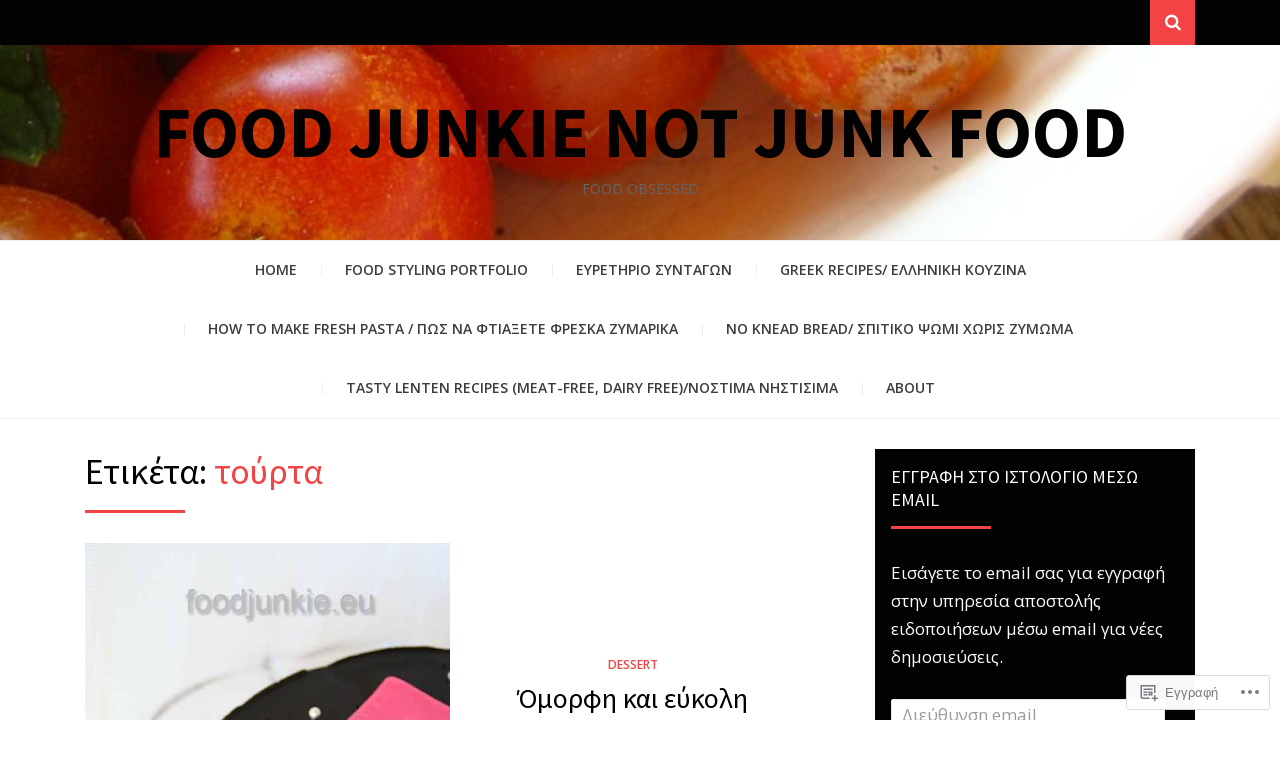

--- FILE ---
content_type: text/html; charset=UTF-8
request_url: https://foodjunkie.eu/tag/%CF%84%CE%BF%CF%8D%CF%81%CF%84%CE%B1/
body_size: 28362
content:
<!DOCTYPE html>
<html lang="el-GR">
<head>
<meta charset="UTF-8">
<meta name="viewport" content="width=device-width, initial-scale=1.0">
<link rel="profile" href="http://gmpg.org/xfn/11">
<link rel="pingback" href="https://foodjunkie.eu/xmlrpc.php" />

<title>τούρτα – Food Junkie not junk food</title>
<meta name='robots' content='max-image-preview:large' />

<!-- Async WordPress.com Remote Login -->
<script id="wpcom_remote_login_js">
var wpcom_remote_login_extra_auth = '';
function wpcom_remote_login_remove_dom_node_id( element_id ) {
	var dom_node = document.getElementById( element_id );
	if ( dom_node ) { dom_node.parentNode.removeChild( dom_node ); }
}
function wpcom_remote_login_remove_dom_node_classes( class_name ) {
	var dom_nodes = document.querySelectorAll( '.' + class_name );
	for ( var i = 0; i < dom_nodes.length; i++ ) {
		dom_nodes[ i ].parentNode.removeChild( dom_nodes[ i ] );
	}
}
function wpcom_remote_login_final_cleanup() {
	wpcom_remote_login_remove_dom_node_classes( "wpcom_remote_login_msg" );
	wpcom_remote_login_remove_dom_node_id( "wpcom_remote_login_key" );
	wpcom_remote_login_remove_dom_node_id( "wpcom_remote_login_validate" );
	wpcom_remote_login_remove_dom_node_id( "wpcom_remote_login_js" );
	wpcom_remote_login_remove_dom_node_id( "wpcom_request_access_iframe" );
	wpcom_remote_login_remove_dom_node_id( "wpcom_request_access_styles" );
}

// Watch for messages back from the remote login
window.addEventListener( "message", function( e ) {
	if ( e.origin === "https://r-login.wordpress.com" ) {
		var data = {};
		try {
			data = JSON.parse( e.data );
		} catch( e ) {
			wpcom_remote_login_final_cleanup();
			return;
		}

		if ( data.msg === 'LOGIN' ) {
			// Clean up the login check iframe
			wpcom_remote_login_remove_dom_node_id( "wpcom_remote_login_key" );

			var id_regex = new RegExp( /^[0-9]+$/ );
			var token_regex = new RegExp( /^.*|.*|.*$/ );
			if (
				token_regex.test( data.token )
				&& id_regex.test( data.wpcomid )
			) {
				// We have everything we need to ask for a login
				var script = document.createElement( "script" );
				script.setAttribute( "id", "wpcom_remote_login_validate" );
				script.src = '/remote-login.php?wpcom_remote_login=validate'
					+ '&wpcomid=' + data.wpcomid
					+ '&token=' + encodeURIComponent( data.token )
					+ '&host=' + window.location.protocol
					+ '//' + window.location.hostname
					+ '&postid=8043'
					+ '&is_singular=';
				document.body.appendChild( script );
			}

			return;
		}

		// Safari ITP, not logged in, so redirect
		if ( data.msg === 'LOGIN-REDIRECT' ) {
			window.location = 'https://wordpress.com/log-in?redirect_to=' + window.location.href;
			return;
		}

		// Safari ITP, storage access failed, remove the request
		if ( data.msg === 'LOGIN-REMOVE' ) {
			var css_zap = 'html { -webkit-transition: margin-top 1s; transition: margin-top 1s; } /* 9001 */ html { margin-top: 0 !important; } * html body { margin-top: 0 !important; } @media screen and ( max-width: 782px ) { html { margin-top: 0 !important; } * html body { margin-top: 0 !important; } }';
			var style_zap = document.createElement( 'style' );
			style_zap.type = 'text/css';
			style_zap.appendChild( document.createTextNode( css_zap ) );
			document.body.appendChild( style_zap );

			var e = document.getElementById( 'wpcom_request_access_iframe' );
			e.parentNode.removeChild( e );

			document.cookie = 'wordpress_com_login_access=denied; path=/; max-age=31536000';

			return;
		}

		// Safari ITP
		if ( data.msg === 'REQUEST_ACCESS' ) {
			console.log( 'request access: safari' );

			// Check ITP iframe enable/disable knob
			if ( wpcom_remote_login_extra_auth !== 'safari_itp_iframe' ) {
				return;
			}

			// If we are in a "private window" there is no ITP.
			var private_window = false;
			try {
				var opendb = window.openDatabase( null, null, null, null );
			} catch( e ) {
				private_window = true;
			}

			if ( private_window ) {
				console.log( 'private window' );
				return;
			}

			var iframe = document.createElement( 'iframe' );
			iframe.id = 'wpcom_request_access_iframe';
			iframe.setAttribute( 'scrolling', 'no' );
			iframe.setAttribute( 'sandbox', 'allow-storage-access-by-user-activation allow-scripts allow-same-origin allow-top-navigation-by-user-activation' );
			iframe.src = 'https://r-login.wordpress.com/remote-login.php?wpcom_remote_login=request_access&origin=' + encodeURIComponent( data.origin ) + '&wpcomid=' + encodeURIComponent( data.wpcomid );

			var css = 'html { -webkit-transition: margin-top 1s; transition: margin-top 1s; } /* 9001 */ html { margin-top: 46px !important; } * html body { margin-top: 46px !important; } @media screen and ( max-width: 660px ) { html { margin-top: 71px !important; } * html body { margin-top: 71px !important; } #wpcom_request_access_iframe { display: block; height: 71px !important; } } #wpcom_request_access_iframe { border: 0px; height: 46px; position: fixed; top: 0; left: 0; width: 100%; min-width: 100%; z-index: 99999; background: #23282d; } ';

			var style = document.createElement( 'style' );
			style.type = 'text/css';
			style.id = 'wpcom_request_access_styles';
			style.appendChild( document.createTextNode( css ) );
			document.body.appendChild( style );

			document.body.appendChild( iframe );
		}

		if ( data.msg === 'DONE' ) {
			wpcom_remote_login_final_cleanup();
		}
	}
}, false );

// Inject the remote login iframe after the page has had a chance to load
// more critical resources
window.addEventListener( "DOMContentLoaded", function( e ) {
	var iframe = document.createElement( "iframe" );
	iframe.style.display = "none";
	iframe.setAttribute( "scrolling", "no" );
	iframe.setAttribute( "id", "wpcom_remote_login_key" );
	iframe.src = "https://r-login.wordpress.com/remote-login.php"
		+ "?wpcom_remote_login=key"
		+ "&origin=aHR0cHM6Ly9mb29kanVua2llLmV1"
		+ "&wpcomid=1137486"
		+ "&time=" + Math.floor( Date.now() / 1000 );
	document.body.appendChild( iframe );
}, false );
</script>
<link rel='dns-prefetch' href='//s0.wp.com' />
<link rel='dns-prefetch' href='//fonts-api.wp.com' />
<link rel="alternate" type="application/rss+xml" title="Ροή RSS &raquo; Food Junkie not junk food" href="https://foodjunkie.eu/feed/" />
<link rel="alternate" type="application/rss+xml" title="Κανάλι σχολίων &raquo; Food Junkie not junk food" href="https://foodjunkie.eu/comments/feed/" />
<link rel="alternate" type="application/rss+xml" title="Κανάλι ετικέτας τούρτα &raquo; Food Junkie not junk food" href="https://foodjunkie.eu/tag/%cf%84%ce%bf%cf%8d%cf%81%cf%84%ce%b1/feed/" />
	<script type="text/javascript">
		/* <![CDATA[ */
		function addLoadEvent(func) {
			var oldonload = window.onload;
			if (typeof window.onload != 'function') {
				window.onload = func;
			} else {
				window.onload = function () {
					oldonload();
					func();
				}
			}
		}
		/* ]]> */
	</script>
	<style id='wp-emoji-styles-inline-css'>

	img.wp-smiley, img.emoji {
		display: inline !important;
		border: none !important;
		box-shadow: none !important;
		height: 1em !important;
		width: 1em !important;
		margin: 0 0.07em !important;
		vertical-align: -0.1em !important;
		background: none !important;
		padding: 0 !important;
	}
/*# sourceURL=wp-emoji-styles-inline-css */
</style>
<link crossorigin='anonymous' rel='stylesheet' id='all-css-2-1' href='/wp-content/plugins/gutenberg-core/v22.4.0/build/styles/block-library/style.min.css?m=1768935615i&cssminify=yes' type='text/css' media='all' />
<style id='wp-block-library-inline-css'>
.has-text-align-justify {
	text-align:justify;
}
.has-text-align-justify{text-align:justify;}

/*# sourceURL=wp-block-library-inline-css */
</style><style id='global-styles-inline-css'>
:root{--wp--preset--aspect-ratio--square: 1;--wp--preset--aspect-ratio--4-3: 4/3;--wp--preset--aspect-ratio--3-4: 3/4;--wp--preset--aspect-ratio--3-2: 3/2;--wp--preset--aspect-ratio--2-3: 2/3;--wp--preset--aspect-ratio--16-9: 16/9;--wp--preset--aspect-ratio--9-16: 9/16;--wp--preset--color--black: #000000;--wp--preset--color--cyan-bluish-gray: #abb8c3;--wp--preset--color--white: #ffffff;--wp--preset--color--pale-pink: #f78da7;--wp--preset--color--vivid-red: #cf2e2e;--wp--preset--color--luminous-vivid-orange: #ff6900;--wp--preset--color--luminous-vivid-amber: #fcb900;--wp--preset--color--light-green-cyan: #7bdcb5;--wp--preset--color--vivid-green-cyan: #00d084;--wp--preset--color--pale-cyan-blue: #8ed1fc;--wp--preset--color--vivid-cyan-blue: #0693e3;--wp--preset--color--vivid-purple: #9b51e0;--wp--preset--color--primary: #f24444;--wp--preset--gradient--vivid-cyan-blue-to-vivid-purple: linear-gradient(135deg,rgb(6,147,227) 0%,rgb(155,81,224) 100%);--wp--preset--gradient--light-green-cyan-to-vivid-green-cyan: linear-gradient(135deg,rgb(122,220,180) 0%,rgb(0,208,130) 100%);--wp--preset--gradient--luminous-vivid-amber-to-luminous-vivid-orange: linear-gradient(135deg,rgb(252,185,0) 0%,rgb(255,105,0) 100%);--wp--preset--gradient--luminous-vivid-orange-to-vivid-red: linear-gradient(135deg,rgb(255,105,0) 0%,rgb(207,46,46) 100%);--wp--preset--gradient--very-light-gray-to-cyan-bluish-gray: linear-gradient(135deg,rgb(238,238,238) 0%,rgb(169,184,195) 100%);--wp--preset--gradient--cool-to-warm-spectrum: linear-gradient(135deg,rgb(74,234,220) 0%,rgb(151,120,209) 20%,rgb(207,42,186) 40%,rgb(238,44,130) 60%,rgb(251,105,98) 80%,rgb(254,248,76) 100%);--wp--preset--gradient--blush-light-purple: linear-gradient(135deg,rgb(255,206,236) 0%,rgb(152,150,240) 100%);--wp--preset--gradient--blush-bordeaux: linear-gradient(135deg,rgb(254,205,165) 0%,rgb(254,45,45) 50%,rgb(107,0,62) 100%);--wp--preset--gradient--luminous-dusk: linear-gradient(135deg,rgb(255,203,112) 0%,rgb(199,81,192) 50%,rgb(65,88,208) 100%);--wp--preset--gradient--pale-ocean: linear-gradient(135deg,rgb(255,245,203) 0%,rgb(182,227,212) 50%,rgb(51,167,181) 100%);--wp--preset--gradient--electric-grass: linear-gradient(135deg,rgb(202,248,128) 0%,rgb(113,206,126) 100%);--wp--preset--gradient--midnight: linear-gradient(135deg,rgb(2,3,129) 0%,rgb(40,116,252) 100%);--wp--preset--font-size--small: 13px;--wp--preset--font-size--medium: 20px;--wp--preset--font-size--large: 36px;--wp--preset--font-size--x-large: 42px;--wp--preset--font-family--albert-sans: 'Albert Sans', sans-serif;--wp--preset--font-family--alegreya: Alegreya, serif;--wp--preset--font-family--arvo: Arvo, serif;--wp--preset--font-family--bodoni-moda: 'Bodoni Moda', serif;--wp--preset--font-family--bricolage-grotesque: 'Bricolage Grotesque', sans-serif;--wp--preset--font-family--cabin: Cabin, sans-serif;--wp--preset--font-family--chivo: Chivo, sans-serif;--wp--preset--font-family--commissioner: Commissioner, sans-serif;--wp--preset--font-family--cormorant: Cormorant, serif;--wp--preset--font-family--courier-prime: 'Courier Prime', monospace;--wp--preset--font-family--crimson-pro: 'Crimson Pro', serif;--wp--preset--font-family--dm-mono: 'DM Mono', monospace;--wp--preset--font-family--dm-sans: 'DM Sans', sans-serif;--wp--preset--font-family--dm-serif-display: 'DM Serif Display', serif;--wp--preset--font-family--domine: Domine, serif;--wp--preset--font-family--eb-garamond: 'EB Garamond', serif;--wp--preset--font-family--epilogue: Epilogue, sans-serif;--wp--preset--font-family--fahkwang: Fahkwang, sans-serif;--wp--preset--font-family--figtree: Figtree, sans-serif;--wp--preset--font-family--fira-sans: 'Fira Sans', sans-serif;--wp--preset--font-family--fjalla-one: 'Fjalla One', sans-serif;--wp--preset--font-family--fraunces: Fraunces, serif;--wp--preset--font-family--gabarito: Gabarito, system-ui;--wp--preset--font-family--ibm-plex-mono: 'IBM Plex Mono', monospace;--wp--preset--font-family--ibm-plex-sans: 'IBM Plex Sans', sans-serif;--wp--preset--font-family--ibarra-real-nova: 'Ibarra Real Nova', serif;--wp--preset--font-family--instrument-serif: 'Instrument Serif', serif;--wp--preset--font-family--inter: Inter, sans-serif;--wp--preset--font-family--josefin-sans: 'Josefin Sans', sans-serif;--wp--preset--font-family--jost: Jost, sans-serif;--wp--preset--font-family--libre-baskerville: 'Libre Baskerville', serif;--wp--preset--font-family--libre-franklin: 'Libre Franklin', sans-serif;--wp--preset--font-family--literata: Literata, serif;--wp--preset--font-family--lora: Lora, serif;--wp--preset--font-family--merriweather: Merriweather, serif;--wp--preset--font-family--montserrat: Montserrat, sans-serif;--wp--preset--font-family--newsreader: Newsreader, serif;--wp--preset--font-family--noto-sans-mono: 'Noto Sans Mono', sans-serif;--wp--preset--font-family--nunito: Nunito, sans-serif;--wp--preset--font-family--open-sans: 'Open Sans', sans-serif;--wp--preset--font-family--overpass: Overpass, sans-serif;--wp--preset--font-family--pt-serif: 'PT Serif', serif;--wp--preset--font-family--petrona: Petrona, serif;--wp--preset--font-family--piazzolla: Piazzolla, serif;--wp--preset--font-family--playfair-display: 'Playfair Display', serif;--wp--preset--font-family--plus-jakarta-sans: 'Plus Jakarta Sans', sans-serif;--wp--preset--font-family--poppins: Poppins, sans-serif;--wp--preset--font-family--raleway: Raleway, sans-serif;--wp--preset--font-family--roboto: Roboto, sans-serif;--wp--preset--font-family--roboto-slab: 'Roboto Slab', serif;--wp--preset--font-family--rubik: Rubik, sans-serif;--wp--preset--font-family--rufina: Rufina, serif;--wp--preset--font-family--sora: Sora, sans-serif;--wp--preset--font-family--source-sans-3: 'Source Sans 3', sans-serif;--wp--preset--font-family--source-serif-4: 'Source Serif 4', serif;--wp--preset--font-family--space-mono: 'Space Mono', monospace;--wp--preset--font-family--syne: Syne, sans-serif;--wp--preset--font-family--texturina: Texturina, serif;--wp--preset--font-family--urbanist: Urbanist, sans-serif;--wp--preset--font-family--work-sans: 'Work Sans', sans-serif;--wp--preset--spacing--20: 0.44rem;--wp--preset--spacing--30: 0.67rem;--wp--preset--spacing--40: 1rem;--wp--preset--spacing--50: 1.5rem;--wp--preset--spacing--60: 2.25rem;--wp--preset--spacing--70: 3.38rem;--wp--preset--spacing--80: 5.06rem;--wp--preset--shadow--natural: 6px 6px 9px rgba(0, 0, 0, 0.2);--wp--preset--shadow--deep: 12px 12px 50px rgba(0, 0, 0, 0.4);--wp--preset--shadow--sharp: 6px 6px 0px rgba(0, 0, 0, 0.2);--wp--preset--shadow--outlined: 6px 6px 0px -3px rgb(255, 255, 255), 6px 6px rgb(0, 0, 0);--wp--preset--shadow--crisp: 6px 6px 0px rgb(0, 0, 0);}:where(body) { margin: 0; }:where(.is-layout-flex){gap: 0.5em;}:where(.is-layout-grid){gap: 0.5em;}body .is-layout-flex{display: flex;}.is-layout-flex{flex-wrap: wrap;align-items: center;}.is-layout-flex > :is(*, div){margin: 0;}body .is-layout-grid{display: grid;}.is-layout-grid > :is(*, div){margin: 0;}body{padding-top: 0px;padding-right: 0px;padding-bottom: 0px;padding-left: 0px;}:root :where(.wp-element-button, .wp-block-button__link){background-color: #32373c;border-width: 0;color: #fff;font-family: inherit;font-size: inherit;font-style: inherit;font-weight: inherit;letter-spacing: inherit;line-height: inherit;padding-top: calc(0.667em + 2px);padding-right: calc(1.333em + 2px);padding-bottom: calc(0.667em + 2px);padding-left: calc(1.333em + 2px);text-decoration: none;text-transform: inherit;}.has-black-color{color: var(--wp--preset--color--black) !important;}.has-cyan-bluish-gray-color{color: var(--wp--preset--color--cyan-bluish-gray) !important;}.has-white-color{color: var(--wp--preset--color--white) !important;}.has-pale-pink-color{color: var(--wp--preset--color--pale-pink) !important;}.has-vivid-red-color{color: var(--wp--preset--color--vivid-red) !important;}.has-luminous-vivid-orange-color{color: var(--wp--preset--color--luminous-vivid-orange) !important;}.has-luminous-vivid-amber-color{color: var(--wp--preset--color--luminous-vivid-amber) !important;}.has-light-green-cyan-color{color: var(--wp--preset--color--light-green-cyan) !important;}.has-vivid-green-cyan-color{color: var(--wp--preset--color--vivid-green-cyan) !important;}.has-pale-cyan-blue-color{color: var(--wp--preset--color--pale-cyan-blue) !important;}.has-vivid-cyan-blue-color{color: var(--wp--preset--color--vivid-cyan-blue) !important;}.has-vivid-purple-color{color: var(--wp--preset--color--vivid-purple) !important;}.has-primary-color{color: var(--wp--preset--color--primary) !important;}.has-black-background-color{background-color: var(--wp--preset--color--black) !important;}.has-cyan-bluish-gray-background-color{background-color: var(--wp--preset--color--cyan-bluish-gray) !important;}.has-white-background-color{background-color: var(--wp--preset--color--white) !important;}.has-pale-pink-background-color{background-color: var(--wp--preset--color--pale-pink) !important;}.has-vivid-red-background-color{background-color: var(--wp--preset--color--vivid-red) !important;}.has-luminous-vivid-orange-background-color{background-color: var(--wp--preset--color--luminous-vivid-orange) !important;}.has-luminous-vivid-amber-background-color{background-color: var(--wp--preset--color--luminous-vivid-amber) !important;}.has-light-green-cyan-background-color{background-color: var(--wp--preset--color--light-green-cyan) !important;}.has-vivid-green-cyan-background-color{background-color: var(--wp--preset--color--vivid-green-cyan) !important;}.has-pale-cyan-blue-background-color{background-color: var(--wp--preset--color--pale-cyan-blue) !important;}.has-vivid-cyan-blue-background-color{background-color: var(--wp--preset--color--vivid-cyan-blue) !important;}.has-vivid-purple-background-color{background-color: var(--wp--preset--color--vivid-purple) !important;}.has-primary-background-color{background-color: var(--wp--preset--color--primary) !important;}.has-black-border-color{border-color: var(--wp--preset--color--black) !important;}.has-cyan-bluish-gray-border-color{border-color: var(--wp--preset--color--cyan-bluish-gray) !important;}.has-white-border-color{border-color: var(--wp--preset--color--white) !important;}.has-pale-pink-border-color{border-color: var(--wp--preset--color--pale-pink) !important;}.has-vivid-red-border-color{border-color: var(--wp--preset--color--vivid-red) !important;}.has-luminous-vivid-orange-border-color{border-color: var(--wp--preset--color--luminous-vivid-orange) !important;}.has-luminous-vivid-amber-border-color{border-color: var(--wp--preset--color--luminous-vivid-amber) !important;}.has-light-green-cyan-border-color{border-color: var(--wp--preset--color--light-green-cyan) !important;}.has-vivid-green-cyan-border-color{border-color: var(--wp--preset--color--vivid-green-cyan) !important;}.has-pale-cyan-blue-border-color{border-color: var(--wp--preset--color--pale-cyan-blue) !important;}.has-vivid-cyan-blue-border-color{border-color: var(--wp--preset--color--vivid-cyan-blue) !important;}.has-vivid-purple-border-color{border-color: var(--wp--preset--color--vivid-purple) !important;}.has-primary-border-color{border-color: var(--wp--preset--color--primary) !important;}.has-vivid-cyan-blue-to-vivid-purple-gradient-background{background: var(--wp--preset--gradient--vivid-cyan-blue-to-vivid-purple) !important;}.has-light-green-cyan-to-vivid-green-cyan-gradient-background{background: var(--wp--preset--gradient--light-green-cyan-to-vivid-green-cyan) !important;}.has-luminous-vivid-amber-to-luminous-vivid-orange-gradient-background{background: var(--wp--preset--gradient--luminous-vivid-amber-to-luminous-vivid-orange) !important;}.has-luminous-vivid-orange-to-vivid-red-gradient-background{background: var(--wp--preset--gradient--luminous-vivid-orange-to-vivid-red) !important;}.has-very-light-gray-to-cyan-bluish-gray-gradient-background{background: var(--wp--preset--gradient--very-light-gray-to-cyan-bluish-gray) !important;}.has-cool-to-warm-spectrum-gradient-background{background: var(--wp--preset--gradient--cool-to-warm-spectrum) !important;}.has-blush-light-purple-gradient-background{background: var(--wp--preset--gradient--blush-light-purple) !important;}.has-blush-bordeaux-gradient-background{background: var(--wp--preset--gradient--blush-bordeaux) !important;}.has-luminous-dusk-gradient-background{background: var(--wp--preset--gradient--luminous-dusk) !important;}.has-pale-ocean-gradient-background{background: var(--wp--preset--gradient--pale-ocean) !important;}.has-electric-grass-gradient-background{background: var(--wp--preset--gradient--electric-grass) !important;}.has-midnight-gradient-background{background: var(--wp--preset--gradient--midnight) !important;}.has-small-font-size{font-size: var(--wp--preset--font-size--small) !important;}.has-medium-font-size{font-size: var(--wp--preset--font-size--medium) !important;}.has-large-font-size{font-size: var(--wp--preset--font-size--large) !important;}.has-x-large-font-size{font-size: var(--wp--preset--font-size--x-large) !important;}.has-albert-sans-font-family{font-family: var(--wp--preset--font-family--albert-sans) !important;}.has-alegreya-font-family{font-family: var(--wp--preset--font-family--alegreya) !important;}.has-arvo-font-family{font-family: var(--wp--preset--font-family--arvo) !important;}.has-bodoni-moda-font-family{font-family: var(--wp--preset--font-family--bodoni-moda) !important;}.has-bricolage-grotesque-font-family{font-family: var(--wp--preset--font-family--bricolage-grotesque) !important;}.has-cabin-font-family{font-family: var(--wp--preset--font-family--cabin) !important;}.has-chivo-font-family{font-family: var(--wp--preset--font-family--chivo) !important;}.has-commissioner-font-family{font-family: var(--wp--preset--font-family--commissioner) !important;}.has-cormorant-font-family{font-family: var(--wp--preset--font-family--cormorant) !important;}.has-courier-prime-font-family{font-family: var(--wp--preset--font-family--courier-prime) !important;}.has-crimson-pro-font-family{font-family: var(--wp--preset--font-family--crimson-pro) !important;}.has-dm-mono-font-family{font-family: var(--wp--preset--font-family--dm-mono) !important;}.has-dm-sans-font-family{font-family: var(--wp--preset--font-family--dm-sans) !important;}.has-dm-serif-display-font-family{font-family: var(--wp--preset--font-family--dm-serif-display) !important;}.has-domine-font-family{font-family: var(--wp--preset--font-family--domine) !important;}.has-eb-garamond-font-family{font-family: var(--wp--preset--font-family--eb-garamond) !important;}.has-epilogue-font-family{font-family: var(--wp--preset--font-family--epilogue) !important;}.has-fahkwang-font-family{font-family: var(--wp--preset--font-family--fahkwang) !important;}.has-figtree-font-family{font-family: var(--wp--preset--font-family--figtree) !important;}.has-fira-sans-font-family{font-family: var(--wp--preset--font-family--fira-sans) !important;}.has-fjalla-one-font-family{font-family: var(--wp--preset--font-family--fjalla-one) !important;}.has-fraunces-font-family{font-family: var(--wp--preset--font-family--fraunces) !important;}.has-gabarito-font-family{font-family: var(--wp--preset--font-family--gabarito) !important;}.has-ibm-plex-mono-font-family{font-family: var(--wp--preset--font-family--ibm-plex-mono) !important;}.has-ibm-plex-sans-font-family{font-family: var(--wp--preset--font-family--ibm-plex-sans) !important;}.has-ibarra-real-nova-font-family{font-family: var(--wp--preset--font-family--ibarra-real-nova) !important;}.has-instrument-serif-font-family{font-family: var(--wp--preset--font-family--instrument-serif) !important;}.has-inter-font-family{font-family: var(--wp--preset--font-family--inter) !important;}.has-josefin-sans-font-family{font-family: var(--wp--preset--font-family--josefin-sans) !important;}.has-jost-font-family{font-family: var(--wp--preset--font-family--jost) !important;}.has-libre-baskerville-font-family{font-family: var(--wp--preset--font-family--libre-baskerville) !important;}.has-libre-franklin-font-family{font-family: var(--wp--preset--font-family--libre-franklin) !important;}.has-literata-font-family{font-family: var(--wp--preset--font-family--literata) !important;}.has-lora-font-family{font-family: var(--wp--preset--font-family--lora) !important;}.has-merriweather-font-family{font-family: var(--wp--preset--font-family--merriweather) !important;}.has-montserrat-font-family{font-family: var(--wp--preset--font-family--montserrat) !important;}.has-newsreader-font-family{font-family: var(--wp--preset--font-family--newsreader) !important;}.has-noto-sans-mono-font-family{font-family: var(--wp--preset--font-family--noto-sans-mono) !important;}.has-nunito-font-family{font-family: var(--wp--preset--font-family--nunito) !important;}.has-open-sans-font-family{font-family: var(--wp--preset--font-family--open-sans) !important;}.has-overpass-font-family{font-family: var(--wp--preset--font-family--overpass) !important;}.has-pt-serif-font-family{font-family: var(--wp--preset--font-family--pt-serif) !important;}.has-petrona-font-family{font-family: var(--wp--preset--font-family--petrona) !important;}.has-piazzolla-font-family{font-family: var(--wp--preset--font-family--piazzolla) !important;}.has-playfair-display-font-family{font-family: var(--wp--preset--font-family--playfair-display) !important;}.has-plus-jakarta-sans-font-family{font-family: var(--wp--preset--font-family--plus-jakarta-sans) !important;}.has-poppins-font-family{font-family: var(--wp--preset--font-family--poppins) !important;}.has-raleway-font-family{font-family: var(--wp--preset--font-family--raleway) !important;}.has-roboto-font-family{font-family: var(--wp--preset--font-family--roboto) !important;}.has-roboto-slab-font-family{font-family: var(--wp--preset--font-family--roboto-slab) !important;}.has-rubik-font-family{font-family: var(--wp--preset--font-family--rubik) !important;}.has-rufina-font-family{font-family: var(--wp--preset--font-family--rufina) !important;}.has-sora-font-family{font-family: var(--wp--preset--font-family--sora) !important;}.has-source-sans-3-font-family{font-family: var(--wp--preset--font-family--source-sans-3) !important;}.has-source-serif-4-font-family{font-family: var(--wp--preset--font-family--source-serif-4) !important;}.has-space-mono-font-family{font-family: var(--wp--preset--font-family--space-mono) !important;}.has-syne-font-family{font-family: var(--wp--preset--font-family--syne) !important;}.has-texturina-font-family{font-family: var(--wp--preset--font-family--texturina) !important;}.has-urbanist-font-family{font-family: var(--wp--preset--font-family--urbanist) !important;}.has-work-sans-font-family{font-family: var(--wp--preset--font-family--work-sans) !important;}
/*# sourceURL=global-styles-inline-css */
</style>

<style id='classic-theme-styles-inline-css'>
.wp-block-button__link{background-color:#32373c;border-radius:9999px;box-shadow:none;color:#fff;font-size:1.125em;padding:calc(.667em + 2px) calc(1.333em + 2px);text-decoration:none}.wp-block-file__button{background:#32373c;color:#fff}.wp-block-accordion-heading{margin:0}.wp-block-accordion-heading__toggle{background-color:inherit!important;color:inherit!important}.wp-block-accordion-heading__toggle:not(:focus-visible){outline:none}.wp-block-accordion-heading__toggle:focus,.wp-block-accordion-heading__toggle:hover{background-color:inherit!important;border:none;box-shadow:none;color:inherit;padding:var(--wp--preset--spacing--20,1em) 0;text-decoration:none}.wp-block-accordion-heading__toggle:focus-visible{outline:auto;outline-offset:0}
/*# sourceURL=/wp-content/plugins/gutenberg-core/v22.4.0/build/styles/block-library/classic.min.css */
</style>
<link crossorigin='anonymous' rel='stylesheet' id='all-css-4-1' href='/_static/??-eJyVkNFqwzAMRX9oiklWuvRh7FtkR8u8WraxlKb9+3pduw3CAnkRQpxzL8jMGVyKSlFNDtPooxiXbEjuKKZr2r5pQTznQFDo1OzM4EV/CBC9BGqcyJP5E8QT/GYVqnfOqF8E0+CRAnHF1rTZDyNp1eWxg9J5Xcm1BqzNhUSgTvYTg37ULll432dzpwwWh5FubWkO4LCkSShs0GxKKlowb3DeKwE4kyRe/vB/DaNn1Jvxxq/tvm/75647vHxeAQmOq58=&cssminify=yes' type='text/css' media='all' />
<link rel='stylesheet' id='arcane-fonts-css' href='https://fonts-api.wp.com/css?family=Source+Sans+Pro%3A400%2C700%2C400italic%2C700italic%7COpen+Sans%3A400%2C400italic%2C700%2C700italic%2C600%2C600italic&#038;subset=latin%2Clatin-ext' media='all' />
<link crossorigin='anonymous' rel='stylesheet' id='all-css-6-1' href='/wp-content/themes/premium/arcane/style.css?m=1630507115i&cssminify=yes' type='text/css' media='all' />
<style id='jetpack_facebook_likebox-inline-css'>
.widget_facebook_likebox {
	overflow: hidden;
}

/*# sourceURL=/wp-content/mu-plugins/jetpack-plugin/moon/modules/widgets/facebook-likebox/style.css */
</style>
<link crossorigin='anonymous' rel='stylesheet' id='all-css-8-1' href='/_static/??-eJzTLy/QTc7PK0nNK9HPLdUtyClNz8wr1i9KTcrJTwcy0/WTi5G5ekCujj52Temp+bo5+cmJJZn5eSgc3bScxMwikFb7XFtDE1NLExMLc0OTLACohS2q&cssminify=yes' type='text/css' media='all' />
<style id='jetpack-global-styles-frontend-style-inline-css'>
:root { --font-headings: unset; --font-base: unset; --font-headings-default: -apple-system,BlinkMacSystemFont,"Segoe UI",Roboto,Oxygen-Sans,Ubuntu,Cantarell,"Helvetica Neue",sans-serif; --font-base-default: -apple-system,BlinkMacSystemFont,"Segoe UI",Roboto,Oxygen-Sans,Ubuntu,Cantarell,"Helvetica Neue",sans-serif;}
/*# sourceURL=jetpack-global-styles-frontend-style-inline-css */
</style>
<link crossorigin='anonymous' rel='stylesheet' id='all-css-10-1' href='/wp-content/themes/h4/global.css?m=1420737423i&cssminify=yes' type='text/css' media='all' />
<script type="text/javascript" id="wpcom-actionbar-placeholder-js-extra">
/* <![CDATA[ */
var actionbardata = {"siteID":"1137486","postID":"0","siteURL":"https://foodjunkie.eu","xhrURL":"https://foodjunkie.eu/wp-admin/admin-ajax.php","nonce":"683dbee943","isLoggedIn":"","statusMessage":"","subsEmailDefault":"instantly","proxyScriptUrl":"https://s0.wp.com/wp-content/js/wpcom-proxy-request.js?m=1513050504i&amp;ver=20211021","i18n":{"followedText":"\u039d\u03ad\u03b1 \u03ac\u03c1\u03b8\u03c1\u03b1 \u03b1\u03c0\u03cc \u03b1\u03c5\u03c4\u03cc\u03bd \u03c4\u03bf\u03bd \u03b9\u03c3\u03c4\u03cc\u03c4\u03bf\u03c0\u03bf \u03b8\u03b1 \u03b5\u03bc\u03c6\u03b1\u03bd\u03af\u03b6\u03bf\u03bd\u03c4\u03b1\u03b9 \u03c4\u03ce\u03c1\u03b1 \u03c3\u03c4\u03bf\u03bd \u003Ca href=\"https://wordpress.com/reader\"\u003E\u0391\u03bd\u03b1\u03b3\u03bd\u03ce\u03c3\u03c4\u03b7\u003C/a\u003E","foldBar":"\u03a3\u03cd\u03bc\u03c0\u03c4\u03c5\u03be\u03b7 \u03bc\u03c0\u03ac\u03c1\u03b1\u03c2","unfoldBar":"\u0386\u03bd\u03bf\u03b9\u03b3\u03bc\u03b1","shortLinkCopied":"\u039f \u03c3\u03cd\u03bd\u03b4\u03b5\u03c3\u03bc\u03bf\u03c2 \u03bc\u03b9\u03ba\u03c1\u03bf\u03cd URL \u03b1\u03bd\u03c4\u03b9\u03b3\u03c1\u03ac\u03c6\u03b7\u03ba\u03b5 \u03c3\u03c4\u03bf \u03c0\u03c1\u03cc\u03c7\u03b5\u03b9\u03c1\u03bf."}};
//# sourceURL=wpcom-actionbar-placeholder-js-extra
/* ]]> */
</script>
<script type="text/javascript" id="jetpack-mu-wpcom-settings-js-before">
/* <![CDATA[ */
var JETPACK_MU_WPCOM_SETTINGS = {"assetsUrl":"https://s0.wp.com/wp-content/mu-plugins/jetpack-mu-wpcom-plugin/moon/jetpack_vendor/automattic/jetpack-mu-wpcom/src/build/"};
//# sourceURL=jetpack-mu-wpcom-settings-js-before
/* ]]> */
</script>
<script crossorigin='anonymous' type='text/javascript'  src='/_static/??-eJzTLy/QTc7PK0nNK9HPKtYvyinRLSjKr6jUyyrW0QfKZeYl55SmpBaDJLMKS1OLKqGUXm5mHkFFurmZ6UWJJalQxfa5tobmRgamxgZmFpZZACbyLJI='></script>
<script type="text/javascript" id="rlt-proxy-js-after">
/* <![CDATA[ */
	rltInitialize( {"token":null,"iframeOrigins":["https:\/\/widgets.wp.com"]} );
//# sourceURL=rlt-proxy-js-after
/* ]]> */
</script>
<link rel="EditURI" type="application/rsd+xml" title="RSD" href="https://jodimop.wordpress.com/xmlrpc.php?rsd" />
<meta name="generator" content="WordPress.com" />

<!-- Jetpack Open Graph Tags -->
<meta property="og:type" content="website" />
<meta property="og:title" content="τούρτα – Food Junkie not junk food" />
<meta property="og:url" content="https://foodjunkie.eu/tag/%cf%84%ce%bf%cf%8d%cf%81%cf%84%ce%b1/" />
<meta property="og:site_name" content="Food Junkie not junk food" />
<meta property="og:image" content="https://foodjunkie.eu/wp-content/uploads/2020/06/cropped-tomato-banner-foodjunkie.jpg?w=200" />
<meta property="og:image:width" content="200" />
<meta property="og:image:height" content="200" />
<meta property="og:image:alt" content="" />
<meta property="og:locale" content="el_GR" />

<!-- End Jetpack Open Graph Tags -->
<link rel='openid.server' href='https://foodjunkie.eu/?openidserver=1' />
<link rel='openid.delegate' href='https://foodjunkie.eu/' />
<link rel="search" type="application/opensearchdescription+xml" href="https://foodjunkie.eu/osd.xml" title="Food Junkie not junk food" />
<link rel="search" type="application/opensearchdescription+xml" href="https://s1.wp.com/opensearch.xml" title="WordPress.com" />
		<style type="text/css">
			.recentcomments a {
				display: inline !important;
				padding: 0 !important;
				margin: 0 !important;
			}

			table.recentcommentsavatartop img.avatar, table.recentcommentsavatarend img.avatar {
				border: 0px;
				margin: 0;
			}

			table.recentcommentsavatartop a, table.recentcommentsavatarend a {
				border: 0px !important;
				background-color: transparent !important;
			}

			td.recentcommentsavatarend, td.recentcommentsavatartop {
				padding: 0px 0px 1px 0px;
				margin: 0px;
			}

			td.recentcommentstextend {
				border: none !important;
				padding: 0px 0px 2px 10px;
			}

			.rtl td.recentcommentstextend {
				padding: 0px 10px 2px 0px;
			}

			td.recentcommentstexttop {
				border: none;
				padding: 0px 0px 0px 10px;
			}

			.rtl td.recentcommentstexttop {
				padding: 0px 10px 0px 0px;
			}
		</style>
		<meta name="description" content="Άρθρα σχετικά με τούρτα γραμμένα από FoodJunkie" />

		<style type="text/css">
		.site-header {
			background-image: url(https://foodjunkie.eu/wp-content/uploads/2015/07/cropped-krioneri-032-1.jpg);
			background-repeat: no-repeat;
			background-position: top center;
			-webkit-background-size: cover;
			   -moz-background-size: cover;
			     -o-background-size: cover;
			        background-size: cover;
		}
	</style>
	
	<link rel="icon" href="https://foodjunkie.eu/wp-content/uploads/2020/06/cropped-tomato-banner-foodjunkie.jpg?w=32" sizes="32x32" />
<link rel="icon" href="https://foodjunkie.eu/wp-content/uploads/2020/06/cropped-tomato-banner-foodjunkie.jpg?w=192" sizes="192x192" />
<link rel="apple-touch-icon" href="https://foodjunkie.eu/wp-content/uploads/2020/06/cropped-tomato-banner-foodjunkie.jpg?w=180" />
<meta name="msapplication-TileImage" content="https://foodjunkie.eu/wp-content/uploads/2020/06/cropped-tomato-banner-foodjunkie.jpg?w=270" />
<!-- Jetpack Google Analytics -->
			<script type='text/javascript'>
				var _gaq = _gaq || [];
				_gaq.push(['_setAccount', 'UA-19627560-1']);
_gaq.push(['_trackPageview']);
				(function() {
					var ga = document.createElement('script'); ga.type = 'text/javascript'; ga.async = true;
					ga.src = ('https:' === document.location.protocol ? 'https://ssl' : 'http://www') + '.google-analytics.com/ga.js';
					var s = document.getElementsByTagName('script')[0]; s.parentNode.insertBefore(ga, s);
				})();
			</script>
			<!-- End Jetpack Google Analytics -->
<link crossorigin='anonymous' rel='stylesheet' id='all-css-0-3' href='/_static/??-eJydjtsKg0AMRH+oGqy00ofSTykag0R3N8FkEf++ll6gb23fZobDYWDRAiU5JYeYCw154GQwkmuL07NDFElw5YTQBcHJwBZWmks028H3hih9DmSA7SzZKLyh1/Cr8HEpc+jBcmc4szrLBn+0MnL69+rC/UBu4KKFim3JfA10113iuWoO9ak51tV+vAFFyXy4&cssminify=yes' type='text/css' media='all' />
</head>
<body class="archive tag tag-5040414 wp-embed-responsive wp-theme-premiumarcane customizer-styles-applied hfeed has-site-branding has-custom-header has-wide-theme-style has-alternate-featured-image has-right-sidebar has-excerpt jetpack-reblog-enabled" itemscope="itemscope" itemtype="http://schema.org/WebPage">
<div id="page" class="site-wrapper site">

		<section class="site-bar">
		<div class="container">
			<div class="row">
				<div class="col-social-menu col-xs-9 col-sm-10 col-md-10 col-lg-10 col-xl-10">
									</div><!-- .col-* -->
				<div class="col-search col-xs-3 col-sm-2 col-md-2 col-lg-2 col-xl-2">
					<div class="search-control-wrapper">
						<a href="#" title="Αναζήτηση" class="search-control">
							<span class="screen-reader-text">Αναζήτηση</span>
						</a>
					</div><!-- .site-sub-navigation -->
				</div><!-- .col-* -->
			</div><!-- .row -->
		</div><!-- .container -->
	</section><!-- .site-bar -->

	<header id="masthead" class="site-header" role="banner" itemscope="itemscope" itemtype="http://schema.org/WPHeader">
		<div class="container">
			<div class="row">
				<div class="col-xl-12">

					<div class="site-header-inside">

						<div class="site-branding-wrapper">
							<div class="site-logo-wrapper"><a href="https://foodjunkie.eu/" class="site-logo-link" rel="home" itemprop="url"></a></div>
							<div class="site-branding">
								<h2 class="site-title" itemprop="headline"><a href="https://foodjunkie.eu/" title="Food Junkie not junk food" rel="home">Food Junkie not junk food</a></h2>
								<h3 class="site-description" itemprop="description">Food obsessed</h3>
							</div>
						</div><!-- .site-branding-wrapper -->

						<div class="toggle-menu-wrapper">
							<a href="#main-navigation-responsive" title="Μενού" class="toggle-menu-control">
								<span class="screen-reader-text">Μενού</span>
							</a>
						</div>

					</div><!-- .site-header-inside -->

				</div><!-- .col-xl-12 -->
			</div><!-- .row -->
		</div><!-- .container -->
	</header><!-- #masthead -->

	<nav id="site-navigation" class="main-navigation" role="navigation" itemscope="itemscope" itemtype="http://schema.org/SiteNavigationElement">
		<div class="container">
			<div class="row">
				<div class="col-xl-12">

					<div class="main-navigation-inside">

						<a class="skip-link screen-reader-text" href="#content">Μετάβαση στο περιεχόμενο</a>

						<div class="site-primary-menu"><ul id="menu-menu-1" class="primary-menu sf-menu"><li id="menu-item-5387" class="menu-item menu-item-type-custom menu-item-object-custom menu-item-home menu-item-5387"><a href="https://foodjunkie.eu/">Home</a></li>
<li id="menu-item-16120" class="menu-item menu-item-type-post_type menu-item-object-page menu-item-16120"><a href="https://foodjunkie.eu/about/food-styling/">Food Styling Portfolio</a></li>
<li id="menu-item-13513" class="menu-item menu-item-type-post_type menu-item-object-page menu-item-13513"><a href="https://foodjunkie.eu/recipe-index/">ΕΥΡΕΤΗΡΙΟ ΣΥΝΤΑΓΩΝ</a></li>
<li id="menu-item-4844" class="menu-item menu-item-type-post_type menu-item-object-page menu-item-4844"><a href="https://foodjunkie.eu/greek-recipes/">Greek Recipes/ ΕΛΛΗΝΙΚΗ ΚΟΥΖΙΝΑ</a></li>
<li id="menu-item-4845" class="menu-item menu-item-type-post_type menu-item-object-page menu-item-4845"><a href="https://foodjunkie.eu/fresh-pasta/">How to make fresh pasta / ΠΩΣ ΝΑ ΦΤΙΑΞΕΤΕ ΦΡΕΣΚΑ ΖΥΜΑΡΙΚΑ</a></li>
<li id="menu-item-5178" class="menu-item menu-item-type-post_type menu-item-object-page menu-item-5178"><a href="https://foodjunkie.eu/no-knead-bread/">No Knead Bread/ ΣΠΙΤΙΚΟ ΨΩΜΙ ΧΩΡΙΣ ΖΥΜΩΜΑ</a></li>
<li id="menu-item-13581" class="menu-item menu-item-type-post_type menu-item-object-page menu-item-13581"><a href="https://foodjunkie.eu/tasty-lenten-recipes/">Tasty Lenten recipes (meat-free, dairy free)/ΝΟΣΤΙΜΑ ΝΗΣΤΙΣΙΜΑ</a></li>
<li id="menu-item-4846" class="menu-item menu-item-type-post_type menu-item-object-page menu-item-4846"><a href="https://foodjunkie.eu/about/">About</a></li>
</ul></div>
					</div><!-- .main-navigation-inside -->

				</div><!-- .col-xl-12 -->
			</div><!-- .row -->
		</div><!-- .container -->
	</nav><!-- .main-navigation -->

	

	<div id="content" class="site-content">

	<div class="container">
		<div class="row">

			<section id="primary" class="content-area col-xs-12 col-sm-12 col-md-12 col-lg-8 col-xl-8">
				<main id="main" class="site-main" role="main" itemprop="mainContentOfPage" itemscope="itemscope" itemtype="http://schema.org/Blog">

				
					<header class="page-header">
						<h1 class="page-title">Ετικέτα: <span>τούρτα</span></h1>					</header><!-- .page-header -->

										
						
<article id="post-8043" class="post-8043 post type-post status-publish format-standard has-post-thumbnail hentry category-dessert category-food category-glyko tag-cake tag-chocolate tag-dessert-2 tag-2197601 tag-5040414 tag-1237257 tag-4744414 tag-sweets" itemscope="itemscope" itemtype="http://schema.org/BlogPosting" itemprop="blogPost">

	<div class="entry-wrapper">

				<div class="entry-image-wrapper">
			
	<figure class="post-thumbnail">
		<a href="https://foodjunkie.eu/2013/10/21/chocolate-mousse-cake/">
			<img width="550" height="825" src="https://foodjunkie.eu/wp-content/uploads/2013/10/chocolate-mousse-cake-2-web.jpg?w=550&amp;h=825&amp;crop=1" class="img-featured img-responsive wp-post-image" alt="" decoding="async" srcset="https://foodjunkie.eu/wp-content/uploads/2013/10/chocolate-mousse-cake-2-web.jpg 550w, https://foodjunkie.eu/wp-content/uploads/2013/10/chocolate-mousse-cake-2-web.jpg?w=100&amp;h=150&amp;crop=1 100w, https://foodjunkie.eu/wp-content/uploads/2013/10/chocolate-mousse-cake-2-web.jpg?w=200&amp;h=300&amp;crop=1 200w" sizes="(max-width: 550px) 100vw, 550px" data-attachment-id="8045" data-permalink="https://foodjunkie.eu/2013/10/21/chocolate-mousse-cake/chocolate-mousse-cake-2-web/#main" data-orig-file="https://foodjunkie.eu/wp-content/uploads/2013/10/chocolate-mousse-cake-2-web.jpg" data-orig-size="550,825" data-comments-opened="1" data-image-meta="{&quot;aperture&quot;:&quot;0&quot;,&quot;credit&quot;:&quot;&quot;,&quot;camera&quot;:&quot;&quot;,&quot;caption&quot;:&quot;&quot;,&quot;created_timestamp&quot;:&quot;0&quot;,&quot;copyright&quot;:&quot;&quot;,&quot;focal_length&quot;:&quot;0&quot;,&quot;iso&quot;:&quot;0&quot;,&quot;shutter_speed&quot;:&quot;0&quot;,&quot;title&quot;:&quot;&quot;}" data-image-title="chocolate-mousse-cake-2-web" data-image-description="" data-image-caption="" data-medium-file="https://foodjunkie.eu/wp-content/uploads/2013/10/chocolate-mousse-cake-2-web.jpg?w=200" data-large-file="https://foodjunkie.eu/wp-content/uploads/2013/10/chocolate-mousse-cake-2-web.jpg?w=550" />		</a>
	</figure><!-- .post-thumbnail -->

			</div><!-- .entry-image-wrapper -->
		
		<div class="entry-content-wrapper">

						<div class="entry-meta entry-meta-header-before">
				<ul>
					<li>
	<span class="first-category">
		<a href="https://foodjunkie.eu/category/dessert/">Dessert</a>
	</span>

	</li>
														</ul>
			</div><!-- .entry-meta -->
			
			<div class="entry-header-wrapper">
				<header class="entry-header">
					<h1 class="entry-title" itemprop="headline"><a href="https://foodjunkie.eu/2013/10/21/chocolate-mousse-cake/" rel="bookmark">Όμορφη και εύκολη τούρτα μους σοκολάτα</a></h1>				</header><!-- .entry-header -->

								<div class="entry-meta entry-meta-header-after">
					<ul>
						<li><span class="byline"> από <span class="author vcard"><a class="url fn n" href="https://foodjunkie.eu/author/jodimop/">FoodJunkie</a></span></span></li>
						<li><span class="posted-on"><span class="screen-reader-text">Δημοσιεύθηκε την</span><a href="https://foodjunkie.eu/2013/10/21/chocolate-mousse-cake/" rel="bookmark"> <time class="entry-date published" datetime="2013-10-21T09:00:42+03:00">21 Οκτωβρίου, 2013</time><time class="updated" datetime="2015-07-01T21:15:32+03:00">1 Ιουλίου, 2015</time></a></span></li>
					</ul>
				</div><!-- .entry-meta -->
							</div><!-- .entry-header-wrapper -->

						<div class="entry-summary">
				<p>Την τουρτίτσα που βλέπετε στη φωτό την έφιαξα για τη μανουλα μου που είχε τραπέζι.&hellip;</p>
			</div><!-- .entry-summary -->
			
			<div class="more-link-wrapper">
				<a href="https://foodjunkie.eu/2013/10/21/chocolate-mousse-cake/" class="more-link">Ανάγνωση του υπολοίπου</a>
			</div><!-- .more-link-wrapper -->

		</div><!-- .entry-content-wrapper -->

	</div><!-- .entry-wrapper -->

</article><!-- #post-## -->

					
						
<article id="post-6442" class="post-6442 post type-post status-publish format-standard has-post-thumbnail hentry category-food tag-birthday- tag-cake tag-decorating tag-5040414 tag-372074656" itemscope="itemscope" itemtype="http://schema.org/BlogPosting" itemprop="blogPost">

	<div class="entry-wrapper">

				<div class="entry-image-wrapper">
			
	<figure class="post-thumbnail">
		<a href="https://foodjunkie.eu/2011/04/18/happy-birthday-to-me/">
			<img width="550" height="733" src="https://foodjunkie.eu/wp-content/uploads/2011/04/birthday-cake-5web.jpg?w=550&amp;h=733&amp;crop=1" class="img-featured img-responsive wp-post-image" alt="" decoding="async" srcset="https://foodjunkie.eu/wp-content/uploads/2011/04/birthday-cake-5web.jpg 550w, https://foodjunkie.eu/wp-content/uploads/2011/04/birthday-cake-5web.jpg?w=113&amp;h=150&amp;crop=1 113w, https://foodjunkie.eu/wp-content/uploads/2011/04/birthday-cake-5web.jpg?w=225&amp;h=300&amp;crop=1 225w" sizes="(max-width: 550px) 100vw, 550px" data-attachment-id="6447" data-permalink="https://foodjunkie.eu/2011/04/18/happy-birthday-to-me/birthday-cake-5web/#main" data-orig-file="https://foodjunkie.eu/wp-content/uploads/2011/04/birthday-cake-5web.jpg" data-orig-size="550,733" data-comments-opened="1" data-image-meta="{&quot;aperture&quot;:&quot;2.8&quot;,&quot;credit&quot;:&quot;&quot;,&quot;camera&quot;:&quot;Canon DIGITAL IXUS 60&quot;,&quot;caption&quot;:&quot;&quot;,&quot;created_timestamp&quot;:&quot;1303060890&quot;,&quot;copyright&quot;:&quot;&quot;,&quot;focal_length&quot;:&quot;5.8&quot;,&quot;iso&quot;:&quot;0&quot;,&quot;shutter_speed&quot;:&quot;0.0125&quot;,&quot;title&quot;:&quot;&quot;}" data-image-title="birthday cake-5web" data-image-description="" data-image-caption="" data-medium-file="https://foodjunkie.eu/wp-content/uploads/2011/04/birthday-cake-5web.jpg?w=225" data-large-file="https://foodjunkie.eu/wp-content/uploads/2011/04/birthday-cake-5web.jpg?w=550" />		</a>
	</figure><!-- .post-thumbnail -->

			</div><!-- .entry-image-wrapper -->
		
		<div class="entry-content-wrapper">

						<div class="entry-meta entry-meta-header-before">
				<ul>
					<li>
	<span class="first-category">
		<a href="https://foodjunkie.eu/category/food/">Food</a>
	</span>

	</li>
														</ul>
			</div><!-- .entry-meta -->
			
			<div class="entry-header-wrapper">
				<header class="entry-header">
					<h1 class="entry-title" itemprop="headline"><a href="https://foodjunkie.eu/2011/04/18/happy-birthday-to-me/" rel="bookmark">Happy Birthday to Me (and a giveaway)! / Χρόνια μου πολλά (και ένα δωράκι για τους αναγνώστες)</a></h1>				</header><!-- .entry-header -->

								<div class="entry-meta entry-meta-header-after">
					<ul>
						<li><span class="byline"> από <span class="author vcard"><a class="url fn n" href="https://foodjunkie.eu/author/jodimop/">FoodJunkie</a></span></span></li>
						<li><span class="posted-on"><span class="screen-reader-text">Δημοσιεύθηκε την</span><a href="https://foodjunkie.eu/2011/04/18/happy-birthday-to-me/" rel="bookmark"> <time class="entry-date published" datetime="2011-04-18T08:14:03+03:00">18 Απριλίου, 2011</time><time class="updated" datetime="2015-07-03T16:34:41+03:00">3 Ιουλίου, 2015</time></a></span></li>
					</ul>
				</div><!-- .entry-meta -->
							</div><!-- .entry-header-wrapper -->

						<div class="entry-summary">
				<p>Today is my birthday!! I am turning 35. As a present I made me a&hellip;</p>
			</div><!-- .entry-summary -->
			
			<div class="more-link-wrapper">
				<a href="https://foodjunkie.eu/2011/04/18/happy-birthday-to-me/" class="more-link">Ανάγνωση του υπολοίπου</a>
			</div><!-- .more-link-wrapper -->

		</div><!-- .entry-content-wrapper -->

	</div><!-- .entry-wrapper -->

</article><!-- #post-## -->

					
						
<article id="post-5873" class="post-5873 post type-post status-publish format-standard has-post-thumbnail hentry category-dessert category-food tag-cake tag-decorating tag-dessert-2 tag-fondant tag-2113806 tag-5040414 tag-1920394 tag-2297844 tag-party" itemscope="itemscope" itemtype="http://schema.org/BlogPosting" itemprop="blogPost">

	<div class="entry-wrapper">

				<div class="entry-image-wrapper">
			
	<figure class="post-thumbnail">
		<a href="https://foodjunkie.eu/2010/12/17/hello-kitty-birthday-cake/">
			<img width="550" height="658" src="https://foodjunkie.eu/wp-content/uploads/2010/12/hello-kitty-5web.jpg?w=550&amp;h=658&amp;crop=1" class="img-featured img-responsive wp-post-image" alt="" decoding="async" srcset="https://foodjunkie.eu/wp-content/uploads/2010/12/hello-kitty-5web.jpg 550w, https://foodjunkie.eu/wp-content/uploads/2010/12/hello-kitty-5web.jpg?w=125&amp;h=150&amp;crop=1 125w, https://foodjunkie.eu/wp-content/uploads/2010/12/hello-kitty-5web.jpg?w=251&amp;h=300&amp;crop=1 251w" sizes="(max-width: 550px) 100vw, 550px" data-attachment-id="5877" data-permalink="https://foodjunkie.eu/2010/12/17/hello-kitty-birthday-cake/hello-kitty-5web/#main" data-orig-file="https://foodjunkie.eu/wp-content/uploads/2010/12/hello-kitty-5web.jpg" data-orig-size="550,658" data-comments-opened="1" data-image-meta="{&quot;aperture&quot;:&quot;2.8&quot;,&quot;credit&quot;:&quot;&quot;,&quot;camera&quot;:&quot;Canon DIGITAL IXUS 60&quot;,&quot;caption&quot;:&quot;&quot;,&quot;created_timestamp&quot;:&quot;1292088097&quot;,&quot;copyright&quot;:&quot;&quot;,&quot;focal_length&quot;:&quot;5.8&quot;,&quot;iso&quot;:&quot;0&quot;,&quot;shutter_speed&quot;:&quot;0.01&quot;,&quot;title&quot;:&quot;&quot;}" data-image-title="hello kitty-5web" data-image-description="" data-image-caption="" data-medium-file="https://foodjunkie.eu/wp-content/uploads/2010/12/hello-kitty-5web.jpg?w=251" data-large-file="https://foodjunkie.eu/wp-content/uploads/2010/12/hello-kitty-5web.jpg?w=550" />		</a>
	</figure><!-- .post-thumbnail -->

			</div><!-- .entry-image-wrapper -->
		
		<div class="entry-content-wrapper">

						<div class="entry-meta entry-meta-header-before">
				<ul>
					<li>
	<span class="first-category">
		<a href="https://foodjunkie.eu/category/dessert/">Dessert</a>
	</span>

	</li>
														</ul>
			</div><!-- .entry-meta -->
			
			<div class="entry-header-wrapper">
				<header class="entry-header">
					<h1 class="entry-title" itemprop="headline"><a href="https://foodjunkie.eu/2010/12/17/hello-kitty-birthday-cake/" rel="bookmark">Hello Kitty Birthday Cake/ Κέικ Γενεθλίων Hello Kitty</a></h1>				</header><!-- .entry-header -->

								<div class="entry-meta entry-meta-header-after">
					<ul>
						<li><span class="byline"> από <span class="author vcard"><a class="url fn n" href="https://foodjunkie.eu/author/jodimop/">FoodJunkie</a></span></span></li>
						<li><span class="posted-on"><span class="screen-reader-text">Δημοσιεύθηκε την</span><a href="https://foodjunkie.eu/2010/12/17/hello-kitty-birthday-cake/" rel="bookmark"> <time class="entry-date published" datetime="2010-12-17T17:31:18+02:00">17 Δεκεμβρίου, 2010</time><time class="updated" datetime="2015-07-10T14:06:29+03:00">10 Ιουλίου, 2015</time></a></span></li>
					</ul>
				</div><!-- .entry-meta -->
							</div><!-- .entry-header-wrapper -->

						<div class="entry-summary">
				<p>Last week was my daughter&#8217;s first birthday and to celebrate properly I felt that I&hellip;</p>
			</div><!-- .entry-summary -->
			
			<div class="more-link-wrapper">
				<a href="https://foodjunkie.eu/2010/12/17/hello-kitty-birthday-cake/" class="more-link">Ανάγνωση του υπολοίπου</a>
			</div><!-- .more-link-wrapper -->

		</div><!-- .entry-content-wrapper -->

	</div><!-- .entry-wrapper -->

</article><!-- #post-## -->

					
						
<article id="post-2365" class="post-2365 post type-post status-publish format-standard has-post-thumbnail hentry category-dessert category-food category-glyko tag-almonds tag-cake tag-chocolate tag-dessert-2 tag-2197601 tag-5040414 tag-6803822 tag-1237257 tag-4744414 tag-mousse tag-sweets" itemscope="itemscope" itemtype="http://schema.org/BlogPosting" itemprop="blogPost">

	<div class="entry-wrapper">

				<div class="entry-image-wrapper">
			
	<figure class="post-thumbnail">
		<a href="https://foodjunkie.eu/2009/05/18/chocolate-dessert/">
			<img width="550" height="413" src="https://foodjunkie.eu/wp-content/uploads/2009/05/gateau-5web.jpg?w=550&amp;h=413&amp;crop=1" class="img-featured img-responsive wp-post-image" alt="" decoding="async" loading="lazy" srcset="https://foodjunkie.eu/wp-content/uploads/2009/05/gateau-5web.jpg 550w, https://foodjunkie.eu/wp-content/uploads/2009/05/gateau-5web.jpg?w=150&amp;h=113&amp;crop=1 150w, https://foodjunkie.eu/wp-content/uploads/2009/05/gateau-5web.jpg?w=300&amp;h=225&amp;crop=1 300w" sizes="(max-width: 550px) 100vw, 550px" data-attachment-id="2367" data-permalink="https://foodjunkie.eu/2009/05/18/chocolate-dessert/gateau-5web/#main" data-orig-file="https://foodjunkie.eu/wp-content/uploads/2009/05/gateau-5web.jpg" data-orig-size="550,413" data-comments-opened="1" data-image-meta="{&quot;aperture&quot;:&quot;2.8&quot;,&quot;credit&quot;:&quot;&quot;,&quot;camera&quot;:&quot;Canon DIGITAL IXUS 60&quot;,&quot;caption&quot;:&quot;&quot;,&quot;created_timestamp&quot;:&quot;1242493901&quot;,&quot;copyright&quot;:&quot;&quot;,&quot;focal_length&quot;:&quot;5.8&quot;,&quot;iso&quot;:&quot;0&quot;,&quot;shutter_speed&quot;:&quot;0.00625&quot;,&quot;title&quot;:&quot;&quot;}" data-image-title="gateau-5web" data-image-description="" data-image-caption="" data-medium-file="https://foodjunkie.eu/wp-content/uploads/2009/05/gateau-5web.jpg?w=300" data-large-file="https://foodjunkie.eu/wp-content/uploads/2009/05/gateau-5web.jpg?w=550" />		</a>
	</figure><!-- .post-thumbnail -->

			</div><!-- .entry-image-wrapper -->
		
		<div class="entry-content-wrapper">

						<div class="entry-meta entry-meta-header-before">
				<ul>
					<li>
	<span class="first-category">
		<a href="https://foodjunkie.eu/category/dessert/">Dessert</a>
	</span>

	</li>
														</ul>
			</div><!-- .entry-meta -->
			
			<div class="entry-header-wrapper">
				<header class="entry-header">
					<h1 class="entry-title" itemprop="headline"><a href="https://foodjunkie.eu/2009/05/18/chocolate-dessert/" rel="bookmark">Last chocolate dessert of the season!/ Το τελευταίο σοκολατένιο γλυκό της σεζόν!</a></h1>				</header><!-- .entry-header -->

								<div class="entry-meta entry-meta-header-after">
					<ul>
						<li><span class="byline"> από <span class="author vcard"><a class="url fn n" href="https://foodjunkie.eu/author/jodimop/">FoodJunkie</a></span></span></li>
						<li><span class="posted-on"><span class="screen-reader-text">Δημοσιεύθηκε την</span><a href="https://foodjunkie.eu/2009/05/18/chocolate-dessert/" rel="bookmark"> <time class="entry-date published" datetime="2009-05-18T12:45:47+03:00">18 Μαΐου, 2009</time><time class="updated" datetime="2016-01-02T10:59:11+02:00">2 Ιανουαρίου, 2016</time></a></span></li>
					</ul>
				</div><!-- .entry-meta -->
							</div><!-- .entry-header-wrapper -->

						<div class="entry-summary">
				<p>It is officially hot in Greece and it will get hotter soon, so chocolate will&hellip;</p>
			</div><!-- .entry-summary -->
			
			<div class="more-link-wrapper">
				<a href="https://foodjunkie.eu/2009/05/18/chocolate-dessert/" class="more-link">Ανάγνωση του υπολοίπου</a>
			</div><!-- .more-link-wrapper -->

		</div><!-- .entry-content-wrapper -->

	</div><!-- .entry-wrapper -->

</article><!-- #post-## -->

					
					
				
				</main><!-- #main -->
			</section><!-- #primary -->

			<div id="site-sidebar" class="sidebar-area col-xs-12 col-sm-12 col-md-12 col-lg-4 col-xl-4">
	<div id="secondary" class="sidebar widget-area" role="complementary" itemscope="itemscope" itemtype="http://schema.org/WPSideBar">
				<aside id="blog_subscription-2" class="widget widget_blog_subscription jetpack_subscription_widget"><h2 class="widget-title"><label for="subscribe-field">Εγγραφή στο Ιστολόγιο μέσω Email</label></h2>

			<div class="wp-block-jetpack-subscriptions__container">
			<form
				action="https://subscribe.wordpress.com"
				method="post"
				accept-charset="utf-8"
				data-blog="1137486"
				data-post_access_level="everybody"
				id="subscribe-blog"
			>
				<p>Εισάγετε το email σας για εγγραφή στην υπηρεσία αποστολής ειδοποιήσεων μέσω email για νέες δημοσιεύσεις. </p>
				<p id="subscribe-email">
					<label
						id="subscribe-field-label"
						for="subscribe-field"
						class="screen-reader-text"
					>
						Διεύθυνση Email:					</label>

					<input
							type="email"
							name="email"
							autocomplete="email"
							
							style="width: 95%; padding: 1px 10px"
							placeholder="Διεύθυνση email"
							value=""
							id="subscribe-field"
							required
						/>				</p>

				<p id="subscribe-submit"
									>
					<input type="hidden" name="action" value="subscribe"/>
					<input type="hidden" name="blog_id" value="1137486"/>
					<input type="hidden" name="source" value="https://foodjunkie.eu/tag/%CF%84%CE%BF%CF%8D%CF%81%CF%84%CE%B1/"/>
					<input type="hidden" name="sub-type" value="widget"/>
					<input type="hidden" name="redirect_fragment" value="subscribe-blog"/>
					<input type="hidden" id="_wpnonce" name="_wpnonce" value="1570e6f797" />					<button type="submit"
													class="wp-block-button__link"
																	>
						Εγγραφή					</button>
				</p>
			</form>
							<div class="wp-block-jetpack-subscriptions__subscount">
					Προστεθείτε στους 774 εγγεγραμμένους.				</div>
						</div>
			
</aside><aside id="facebook-likebox-3" class="widget widget_facebook_likebox"><h2 class="widget-title"><a href="https://www.facebook.com/foodjunkie.eu">LIKE US ON FACEBOOK!!!</a></h2>		<div id="fb-root"></div>
		<div class="fb-page" data-href="https://www.facebook.com/foodjunkie.eu" data-width="200"  data-height="200" data-hide-cover="false" data-show-facepile="true" data-tabs="false" data-hide-cta="false" data-small-header="false">
		<div class="fb-xfbml-parse-ignore"><blockquote cite="https://www.facebook.com/foodjunkie.eu"><a href="https://www.facebook.com/foodjunkie.eu">LIKE US ON FACEBOOK!!!</a></blockquote></div>
		</div>
		</aside><aside id="search-3" class="widget widget_search"><h2 class="widget-title">Looking for something?/ Αναζητηση</h2>
<form role="search" method="get" class="search-form" action="https://foodjunkie.eu/">
	<label>
		<span class="screen-reader-text">Αναζήτηση για:</span>
		<input type="search" class="search-field" placeholder="Αναζήτηση&hellip;" value="" name="s" title="Αναζήτηση για:" />
	</label>
	<button type="submit" class="search-submit"><span class="screen-reader-text">Αναζήτηση</span></button>
</form>
</aside><aside id="categories-2" class="widget widget_categories"><h2 class="widget-title">What do you want to cook?/ Τι θα μαγειρεψετε σημερα;</h2><form action="https://foodjunkie.eu" method="get"><label class="screen-reader-text" for="cat">What do you want to cook?/ Τι θα μαγειρεψετε σημερα;</label><select  name='cat' id='cat' class='postform'>
	<option value='-1'>Επιλογή κατηγορίας</option>
	<option class="level-0" value="8409777">ANAKYKLOSH</option>
	<option class="level-0" value="6483">Bars</option>
	<option class="level-0" value="3328">Book reviews</option>
	<option class="level-0" value="22482">Bread</option>
	<option class="level-0" value="16205">breakfast</option>
	<option class="level-0" value="22049270">Cakes/Biscuits</option>
	<option class="level-0" value="50499">candy</option>
	<option class="level-0" value="7630">Cheese</option>
	<option class="level-0" value="5412">Cocktails</option>
	<option class="level-0" value="8762">crafts</option>
	<option class="level-0" value="8481">Dessert</option>
	<option class="level-0" value="167040">dips</option>
	<option class="level-0" value="9313">Drinks</option>
	<option class="level-0" value="3043775">edible gifts</option>
	<option class="level-0" value="40675284">ELLHNIKA</option>
	<option class="level-0" value="8409785">ESTIATORIO</option>
	<option class="level-0" value="160032">Finger food</option>
	<option class="level-0" value="615363">First Course</option>
	<option class="level-0" value="5995">Fish</option>
	<option class="level-0" value="586">Food</option>
	<option class="level-0" value="54">General</option>
	<option class="level-0" value="8409781">GLYKO</option>
	<option class="level-0" value="2756">Greece</option>
	<option class="level-0" value="13939">Greek</option>
	<option class="level-0" value="90804">Ice Cream</option>
	<option class="level-0" value="12054057">ΚYRIOS PIATO</option>
	<option class="level-0" value="5889710">ΜΥΣΤΙΚΑ</option>
	<option class="level-0" value="7693487">ΟSPRIA</option>
	<option class="level-0" value="418350065">KAPAMELES</option>
	<option class="level-0" value="22049256">KEIK/MPISKOTA</option>
	<option class="level-0" value="5728618">KOKTEIL</option>
	<option class="level-0" value="15346939">KPASI</option>
	<option class="level-0" value="12054027">KREAS</option>
	<option class="level-0" value="333307">Left Overs</option>
	<option class="level-0" value="688919">Lenten</option>
	<option class="level-0" value="276242">Low Fat</option>
	<option class="level-0" value="35425">Main Course</option>
	<option class="level-0" value="82648602">MAPMELADES</option>
	<option class="level-0" value="82648566">Marmalade/Jams</option>
	<option class="level-0" value="8188">Meat</option>
	<option class="level-0" value="9798359">MENOY</option>
	<option class="level-0" value="3613">Menu</option>
	<option class="level-0" value="12054074">MEZEDAKIA</option>
	<option class="level-0" value="52559329">NHSTISIMA</option>
	<option class="level-0" value="12054124">NOSTIMIES</option>
	<option class="level-0" value="6015853">PAGOTO</option>
	<option class="level-0" value="447780">POTA</option>
	<option class="level-0" value="12054158">POULEPIKA</option>
	<option class="level-0" value="18669">Poultry</option>
	<option class="level-0" value="1589">products</option>
	<option class="level-0" value="43012624">PROINO</option>
	<option class="level-0" value="51571030">PROIONTA</option>
	<option class="level-0" value="12173806">PROTO PIATO</option>
	<option class="level-0" value="12173812">PSARI</option>
	<option class="level-0" value="15987669">PSOMI</option>
	<option class="level-0" value="56146">Pulses</option>
	<option class="level-0" value="2282553">Rice and Pasta</option>
	<option class="level-0" value="30219">salad</option>
	<option class="level-0" value="10233">Salads</option>
	<option class="level-0" value="12054185">SALATES</option>
	<option class="level-0" value="15987667">SALTSES</option>
	<option class="level-0" value="9988">Sandwiches</option>
	<option class="level-0" value="12054167">SANTOUITS</option>
	<option class="level-0" value="18679">Sauces</option>
	<option class="level-0" value="3496">seafood</option>
	<option class="level-0" value="12054201">SEMINAPIA MAGEIPIKHS</option>
	<option class="level-0" value="8540">Side Dishes</option>
	<option class="level-0" value="17107">SOUPES</option>
	<option class="level-0" value="8542">Soups</option>
	<option class="level-0" value="24185419">SYMBOYLES</option>
	<option class="level-0" value="26378599">SYNODEYTIKA</option>
	<option class="level-0" value="19434583">TAKSIDI</option>
	<option class="level-0" value="21203018">TAPTES/PITTES</option>
	<option class="level-0" value="9325778">Tarts/Pies</option>
	<option class="level-0" value="1788">Tips</option>
	<option class="level-0" value="200">Travel</option>
	<option class="level-0" value="12054219">TYPI</option>
	<option class="level-0" value="1">Uncategorized</option>
	<option class="level-0" value="2330">VARIOUS</option>
	<option class="level-0" value="23207">Vegetarian</option>
	<option class="level-0" value="814">Wine</option>
	<option class="level-0" value="12054270">XAMHLA LIPARA</option>
	<option class="level-0" value="12054286">XORTOFAGIA</option>
	<option class="level-0" value="145667">Yummy stuff</option>
	<option class="level-0" value="11116810">ZYMAPIKA/PYZI</option>
	<option class="level-0" value="11116889">ZYMES</option>
</select>
</form><script type="text/javascript">
/* <![CDATA[ */

( ( dropdownId ) => {
	const dropdown = document.getElementById( dropdownId );
	function onSelectChange() {
		setTimeout( () => {
			if ( 'escape' === dropdown.dataset.lastkey ) {
				return;
			}
			if ( dropdown.value && parseInt( dropdown.value ) > 0 && dropdown instanceof HTMLSelectElement ) {
				dropdown.parentElement.submit();
			}
		}, 250 );
	}
	function onKeyUp( event ) {
		if ( 'Escape' === event.key ) {
			dropdown.dataset.lastkey = 'escape';
		} else {
			delete dropdown.dataset.lastkey;
		}
	}
	function onClick() {
		delete dropdown.dataset.lastkey;
	}
	dropdown.addEventListener( 'keyup', onKeyUp );
	dropdown.addEventListener( 'click', onClick );
	dropdown.addEventListener( 'change', onSelectChange );
})( "cat" );

//# sourceURL=WP_Widget_Categories%3A%3Awidget
/* ]]> */
</script>
</aside>
		<aside id="recent-posts-2" class="widget widget_recent_entries">
		<h2 class="widget-title">        Fresh</h2>
		<ul>
											<li>
					<a href="https://foodjunkie.eu/2022/02/03/syrupy-carob-cake/">Σιροπιαστό κέικ με χαρούπι και κακάο</a>
									</li>
											<li>
					<a href="https://foodjunkie.eu/2022/01/22/spicy-pink-grapefruit-margarita/">Μπαρ στο σπίτι: Pink Chili Margarita (spicy μαργαρίτα με ροζ γκρέιπφρουτ)</a>
									</li>
											<li>
					<a href="https://foodjunkie.eu/2022/01/17/split-peas-caramelized-onions/">Κλασικό και αγαπημένο: Φάβα με καραμελωμένα κρεμμύδια</a>
									</li>
											<li>
					<a href="https://foodjunkie.eu/2022/01/11/roast-tomato-and-katiki-bruschette/">Μπρουσκέτες με κατίκι Δομοκού και ψητά ντοματίνια</a>
									</li>
											<li>
					<a href="https://foodjunkie.eu/2021/11/27/easy-bao-buns/">Εύκολα Bao Buns (ασιατικά ψωμάκια στον ατμό) με γέμιση κοτόπουλου</a>
									</li>
					</ul>

		</aside><aside id="wp_tag_cloud-3" class="widget wp_widget_tag_cloud"><h2 class="widget-title">Tags</h2><a href="https://foodjunkie.eu/tag/%cf%80%cf%81%cf%8e%cf%84%ce%bf-%cf%80%ce%b9%ce%ac%cf%84%ce%bf/" class="tag-cloud-link tag-link-1211733 tag-link-position-1" style="font-size: 8.2745098039216pt;" aria-label="#πρώτο πιάτο (53 αντικείμενα)">#πρώτο πιάτο</a>
<a href="https://foodjunkie.eu/tag/dessert-2/" class="tag-cloud-link tag-link-34935431 tag-link-position-2" style="font-size: 14.588235294118pt;" aria-label="dessert (91 αντικείμενα)">dessert</a>
<a href="https://foodjunkie.eu/tag/dinner/" class="tag-cloud-link tag-link-13789 tag-link-position-3" style="font-size: 22pt;" aria-label="dinner (169 αντικείμενα)">dinner</a>
<a href="https://foodjunkie.eu/tag/easy/" class="tag-cloud-link tag-link-34251 tag-link-position-4" style="font-size: 20.078431372549pt;" aria-label="easy (142 αντικείμενα)">easy</a>
<a href="https://foodjunkie.eu/tag/gluten-free/" class="tag-cloud-link tag-link-28249 tag-link-position-5" style="font-size: 18.43137254902pt;" aria-label="gluten free (125 αντικείμενα)">gluten free</a>
<a href="https://foodjunkie.eu/tag/greek-2/" class="tag-cloud-link tag-link-21354653 tag-link-position-6" style="font-size: 18.43137254902pt;" aria-label="greek (126 αντικείμενα)">greek</a>
<a href="https://foodjunkie.eu/tag/greekfood/" class="tag-cloud-link tag-link-1340115 tag-link-position-7" style="font-size: 19.803921568627pt;" aria-label="greekfood (140 αντικείμενα)">greekfood</a>
<a href="https://foodjunkie.eu/tag/healthy/" class="tag-cloud-link tag-link-9662 tag-link-position-8" style="font-size: 15.960784313725pt;" aria-label="healthy (102 αντικείμενα)">healthy</a>
<a href="https://foodjunkie.eu/tag/lenten-2/" class="tag-cloud-link tag-link-80380577 tag-link-position-9" style="font-size: 12.666666666667pt;" aria-label="lenten (76 αντικείμενα)">lenten</a>
<a href="https://foodjunkie.eu/tag/lunch/" class="tag-cloud-link tag-link-16231 tag-link-position-10" style="font-size: 22pt;" aria-label="lunch (167 αντικείμενα)">lunch</a>
<a href="https://foodjunkie.eu/tag/main-dish/" class="tag-cloud-link tag-link-8469 tag-link-position-11" style="font-size: 17.882352941176pt;" aria-label="main dish (120 αντικείμενα)">main dish</a>
<a href="https://foodjunkie.eu/tag/meat-2/" class="tag-cloud-link tag-link-35079234 tag-link-position-12" style="font-size: 8.2745098039216pt;" aria-label="meat (53 αντικείμενα)">meat</a>
<a href="https://foodjunkie.eu/tag/quick-n-easy/" class="tag-cloud-link tag-link-1252871 tag-link-position-13" style="font-size: 11.019607843137pt;" aria-label="quick n&#039; easy (67 αντικείμενα)">quick n&#039; easy</a>
<a href="https://foodjunkie.eu/tag/sweets/" class="tag-cloud-link tag-link-14522 tag-link-position-14" style="font-size: 10.470588235294pt;" aria-label="sweets (64 αντικείμενα)">sweets</a>
<a href="https://foodjunkie.eu/tag/vegan/" class="tag-cloud-link tag-link-23194 tag-link-position-15" style="font-size: 12.392156862745pt;" aria-label="vegan (74 αντικείμενα)">vegan</a>
<a href="https://foodjunkie.eu/tag/vegetarian-2/" class="tag-cloud-link tag-link-34934668 tag-link-position-16" style="font-size: 20.901960784314pt;" aria-label="vegetarian (155 αντικείμενα)">vegetarian</a>
<a href="https://foodjunkie.eu/tag/%ce%b3%ce%b5%cf%8d%ce%bc%ce%b1/" class="tag-cloud-link tag-link-5902724 tag-link-position-17" style="font-size: 20.901960784314pt;" aria-label="γεύμα (155 αντικείμενα)">γεύμα</a>
<a href="https://foodjunkie.eu/tag/%ce%b3%ce%bb%cf%85%ce%ba%cf%8c/" class="tag-cloud-link tag-link-1237257 tag-link-position-18" style="font-size: 15.411764705882pt;" aria-label="γλυκό (97 αντικείμενα)">γλυκό</a>
<a href="https://foodjunkie.eu/tag/%ce%b4%ce%b5%ce%af%cf%80%ce%bd%ce%bf/" class="tag-cloud-link tag-link-10949810 tag-link-position-19" style="font-size: 21.176470588235pt;" aria-label="δείπνο (159 αντικείμενα)">δείπνο</a>
<a href="https://foodjunkie.eu/tag/%ce%b5%cf%80%ce%b9%ce%b4%cf%8c%cf%81%cf%80%ce%b9%ce%bf/" class="tag-cloud-link tag-link-4744414 tag-link-position-20" style="font-size: 12.392156862745pt;" aria-label="επιδόρπιο (74 αντικείμενα)">επιδόρπιο</a>
<a href="https://foodjunkie.eu/tag/%ce%b5%cf%8d%ce%ba%ce%bf%ce%bb%ce%b1/" class="tag-cloud-link tag-link-13964893 tag-link-position-21" style="font-size: 11.019607843137pt;" aria-label="εύκολα (66 αντικείμενα)">εύκολα</a>
<a href="https://foodjunkie.eu/tag/%ce%b5%cf%8d%ce%ba%ce%bf%ce%bb%ce%b1-%ce%ba%ce%b1%ce%b9-%ce%b3%cf%81%ce%ae%ce%b3%ce%bf%cf%81%ce%b1/" class="tag-cloud-link tag-link-47945690 tag-link-position-22" style="font-size: 12.666666666667pt;" aria-label="εύκολα και γρήγορα (76 αντικείμενα)">εύκολα και γρήγορα</a>
<a href="https://foodjunkie.eu/tag/%ce%b5%cf%8d%ce%ba%ce%bf%ce%bb%ce%bf/" class="tag-cloud-link tag-link-4232443 tag-link-position-23" style="font-size: 15.411764705882pt;" aria-label="εύκολο (96 αντικείμενα)">εύκολο</a>
<a href="https://foodjunkie.eu/tag/%ce%ba%ce%ad%ce%b9%ce%ba/" class="tag-cloud-link tag-link-2297844 tag-link-position-24" style="font-size: 8pt;" aria-label="κέικ (52 αντικείμενα)">κέικ</a>
<a href="https://foodjunkie.eu/tag/%ce%ba%cf%81%ce%ad%ce%b1%cf%82/" class="tag-cloud-link tag-link-5016547 tag-link-position-25" style="font-size: 8.2745098039216pt;" aria-label="κρέας (53 αντικείμενα)">κρέας</a>
<a href="https://foodjunkie.eu/tag/%ce%ba%cf%85%cf%81%ce%af%cf%89%cf%82-%cf%80%ce%b9%ce%ac%cf%84%ce%bf/" class="tag-cloud-link tag-link-1211745 tag-link-position-26" style="font-size: 17.607843137255pt;" aria-label="κυρίως πιάτο (116 αντικείμενα)">κυρίως πιάτο</a>
<a href="https://foodjunkie.eu/tag/%ce%bd%ce%b7%cf%83%cf%84%ce%af%cf%83%ce%b9%ce%bc%ce%b1/" class="tag-cloud-link tag-link-6339655 tag-link-position-27" style="font-size: 12.117647058824pt;" aria-label="νηστίσιμα (73 αντικείμενα)">νηστίσιμα</a>
<a href="https://foodjunkie.eu/tag/%cf%85%ce%b3%ce%b9%ce%b5%ce%b9%ce%bd%cf%8c/" class="tag-cloud-link tag-link-16887026 tag-link-position-28" style="font-size: 8pt;" aria-label="υγιεινό (52 αντικείμενα)">υγιεινό</a>
<a href="https://foodjunkie.eu/tag/%cf%87%ce%bf%cf%81%cf%84%ce%bf%cf%86%ce%b1%ce%b3%ce%af%ce%b1/" class="tag-cloud-link tag-link-5163385 tag-link-position-29" style="font-size: 20.078431372549pt;" aria-label="χορτοφαγία (142 αντικείμενα)">χορτοφαγία</a>
<a href="https://foodjunkie.eu/tag/%cf%87%cf%89%cf%81%ce%af%cf%82-%ce%b3%ce%bb%ce%bf%cf%85%cf%84%ce%ad%ce%bd%ce%b7/" class="tag-cloud-link tag-link-102760409 tag-link-position-30" style="font-size: 17.882352941176pt;" aria-label="χωρίς γλουτένη (120 αντικείμενα)">χωρίς γλουτένη</a></aside><aside id="postcarousel-arcane-3" class="widget widget-postcarousel-arcane">					<h2 class="widget-title">Post Carousel</h2>		
				<div class="arcane-postcarousel-wrapper postcarousel-loader" data-ride="arcane-postcarousel" data-postcarousel="{&quot;autoplay&quot;:0,&quot;autoplayTimeout&quot;:5000,&quot;autoplayHoverPause&quot;:0,&quot;animateOut&quot;:&quot;fadeOut&quot;,&quot;animateIn&quot;:&quot;fadeIn&quot;}">

			<div class="postcarousel-spinner"></div>
			<div class="arcane-postcarousel">

								<div class="item">
					<a href="https://foodjunkie.eu/2022/02/03/syrupy-carob-cake/">
						<div class="entry-image-postcarousel" title="Σιροπιαστό κέικ με χαρούπι και κακάο" style="background-image: url(https://foodjunkie.eu/wp-content/uploads/2022/02/carob-bundt-chocolate-cake.jpg?w=550&#038;h=550&#038;crop=1);"></div>
					</a><!-- .entry-image-postcarousel -->

					<header class="entry-header-postcarousel">
						<h1 class="entry-title-postcarousel"><a href="https://foodjunkie.eu/2022/02/03/syrupy-carob-cake/" rel="bookmark">Σιροπιαστό κέικ με χαρούπι και κακάο</a></h1>					</header><!-- .entry-header -->
				</div>
							<div class="item">
					<a href="https://foodjunkie.eu/2022/01/22/spicy-pink-grapefruit-margarita/">
						<div class="entry-image-postcarousel" title="Μπαρ στο σπίτι: Pink Chili Margarita (spicy μαργαρίτα με ροζ γκρέιπφρουτ)" style="background-image: url(https://foodjunkie.eu/wp-content/uploads/2022/01/a-spicy-grapefruit-margarita2.jpg?w=550&#038;h=550&#038;crop=1);"></div>
					</a><!-- .entry-image-postcarousel -->

					<header class="entry-header-postcarousel">
						<h1 class="entry-title-postcarousel"><a href="https://foodjunkie.eu/2022/01/22/spicy-pink-grapefruit-margarita/" rel="bookmark">Μπαρ στο σπίτι: Pink Chili Margarita (spicy μαργαρίτα με ροζ γκρέιπφρουτ)</a></h1>					</header><!-- .entry-header -->
				</div>
							<div class="item">
					<a href="https://foodjunkie.eu/2022/01/17/split-peas-caramelized-onions/">
						<div class="entry-image-postcarousel" title="Κλασικό και αγαπημένο: Φάβα με καραμελωμένα κρεμμύδια" style="background-image: url(https://foodjunkie.eu/wp-content/uploads/2008/03/fava-with-caramelized-onions2.jpg?w=550&#038;h=550&#038;crop=1);"></div>
					</a><!-- .entry-image-postcarousel -->

					<header class="entry-header-postcarousel">
						<h1 class="entry-title-postcarousel"><a href="https://foodjunkie.eu/2022/01/17/split-peas-caramelized-onions/" rel="bookmark">Κλασικό και αγαπημένο: Φάβα με καραμελωμένα κρεμμύδια</a></h1>					</header><!-- .entry-header -->
				</div>
							<div class="item">
					<a href="https://foodjunkie.eu/2022/01/11/roast-tomato-and-katiki-bruschette/">
						<div class="entry-image-postcarousel" title="Μπρουσκέτες με κατίκι Δομοκού και ψητά ντοματίνια" style="background-image: url(https://foodjunkie.eu/wp-content/uploads/2022/01/roast-tomato-crostini-1.jpg?w=550&#038;h=550&#038;crop=1);"></div>
					</a><!-- .entry-image-postcarousel -->

					<header class="entry-header-postcarousel">
						<h1 class="entry-title-postcarousel"><a href="https://foodjunkie.eu/2022/01/11/roast-tomato-and-katiki-bruschette/" rel="bookmark">Μπρουσκέτες με κατίκι Δομοκού και ψητά ντοματίνια</a></h1>					</header><!-- .entry-header -->
				</div>
							<div class="item">
					<a href="https://foodjunkie.eu/2021/11/27/easy-bao-buns/">
						<div class="entry-image-postcarousel" title="Εύκολα Bao Buns (ασιατικά ψωμάκια στον ατμό) με γέμιση κοτόπουλου" style="background-image: url(https://foodjunkie.eu/wp-content/uploads/2021/11/bao-buns-in-bamboo-steamer.jpg?w=550&#038;h=550&#038;crop=1);"></div>
					</a><!-- .entry-image-postcarousel -->

					<header class="entry-header-postcarousel">
						<h1 class="entry-title-postcarousel"><a href="https://foodjunkie.eu/2021/11/27/easy-bao-buns/" rel="bookmark">Εύκολα Bao Buns (ασιατικά ψωμάκια στον ατμό) με γέμιση κοτόπουλου</a></h1>					</header><!-- .entry-header -->
				</div>
			
			</div><!-- .arcane-postcarousel -->
		</div><!-- .arcane-postcarousel-wrapper -->
		
</aside><aside id="google_translate_widget-3" class="widget widget_google_translate_widget"><h2 class="widget-title">Μετάφραση</h2><div id="google_translate_element"></div></aside><aside id="top-posts-4" class="widget widget_top-posts"><h2 class="widget-title">Δημοφιλή άρθρα &amp; σελίδες</h2><ul><li><a href="https://foodjunkie.eu/2015/08/06/chewy-chocolate-chip-cookies/" class="bump-view" data-bump-view="tp">Χοντρά, μαλακά μπισκότα cookies με κομμάτια σοκολάτας (χωρίς μίξερ)</a></li><li><a href="https://foodjunkie.eu/2020/11/03/lemon-chicken-fillet-with-potatoes/" class="bump-view" data-bump-view="tp">Εύκολο και νόστιμο: ζουμερό φιλέτο κοτόπουλο στο φούρνο με πατάτες</a></li><li><a href="https://foodjunkie.eu/2015/10/26/pastitsio/" class="bump-view" data-bump-view="tp">Το θείο παστίτσιο: όλα τα μυστικά για πετυχημένο παστίτσιο κάθε φορά!</a></li><li><a href="https://foodjunkie.eu/2016/02/17/101-secrets-for-fluffy-delicious-cakes/" class="bump-view" data-bump-view="tp">Ο δεκάλογος του τέλειου κέικ: αφράτα καλοψημένα κέικ κάθε φορά!</a></li><li><a href="https://foodjunkie.eu/2021/01/11/easy-roast-oyster-mushrooms/" class="bump-view" data-bump-view="tp">Μανιτάρια πλευρώτους στο φούρνο με σάλτσα λεμονιού και μουστάρδας</a></li><li><a href="https://foodjunkie.eu/2017/07/18/pasta-flora-tart/" class="bump-view" data-bump-view="tp">Χωρίς μίξερ: Πάστα Φλώρα με ότι μαρμελάδα έχετε</a></li><li><a href="https://foodjunkie.eu/2020/11/18/honey-glazed-chicken-thighs/" class="bump-view" data-bump-view="tp">Καθημερινό και νόστιμο: μελωμένα ολόκληρα μπούτια κοτόπουλου στο φούρνο με αρωματικό ρύζι</a></li><li><a href="https://foodjunkie.eu/2015/03/23/lazy-spinach-pie/" class="bump-view" data-bump-view="tp">Μια τεμπέλικη σπανακόπιτα αξιώσεων</a></li><li><a href="https://foodjunkie.eu/2017/01/22/beef-consome-soup/" class="bump-view" data-bump-view="tp">Μοσχαράκι σούπα ή η σούπα που γιατρεύει</a></li><li><a href="https://foodjunkie.eu/2016/03/12/roasted-cauliflower-tahini/" class="bump-view" data-bump-view="tp">Κουνουπίδι ψητό στο φούρνο με πάπρικα και dip ταχίνι: νηστίσιμο, υγιεινό και εθιστικό! (vegan)</a></li></ul></aside><aside id="archives-3" class="widget widget_archive"><h2 class="widget-title">Αρχείο</h2>		<label class="screen-reader-text" for="archives-dropdown-3">Αρχείο</label>
		<select id="archives-dropdown-3" name="archive-dropdown">
			
			<option value="">Επιλέξτε μήνα</option>
				<option value='https://foodjunkie.eu/2022/02/'> Φεβρουαρίου 2022 </option>
	<option value='https://foodjunkie.eu/2022/01/'> Ιανουαρίου 2022 </option>
	<option value='https://foodjunkie.eu/2021/11/'> Νοέμβριος 2021 </option>
	<option value='https://foodjunkie.eu/2021/09/'> Σεπτεμβρίου 2021 </option>
	<option value='https://foodjunkie.eu/2021/04/'> Απρίλιος 2021 </option>
	<option value='https://foodjunkie.eu/2021/03/'> Μαρτίου 2021 </option>
	<option value='https://foodjunkie.eu/2021/02/'> Φεβρουαρίου 2021 </option>
	<option value='https://foodjunkie.eu/2021/01/'> Ιανουαρίου 2021 </option>
	<option value='https://foodjunkie.eu/2020/12/'> Δεκέμβριος 2020 </option>
	<option value='https://foodjunkie.eu/2020/11/'> Νοέμβριος 2020 </option>
	<option value='https://foodjunkie.eu/2020/10/'> Οκτώβριος 2020 </option>
	<option value='https://foodjunkie.eu/2020/09/'> Σεπτεμβρίου 2020 </option>
	<option value='https://foodjunkie.eu/2020/08/'> Αύγουστος 2020 </option>
	<option value='https://foodjunkie.eu/2020/07/'> Ιουλίου 2020 </option>
	<option value='https://foodjunkie.eu/2020/06/'> Ιουνίου 2020 </option>
	<option value='https://foodjunkie.eu/2020/05/'> Μαΐου 2020 </option>
	<option value='https://foodjunkie.eu/2020/04/'> Απρίλιος 2020 </option>
	<option value='https://foodjunkie.eu/2020/03/'> Μαρτίου 2020 </option>
	<option value='https://foodjunkie.eu/2020/02/'> Φεβρουαρίου 2020 </option>
	<option value='https://foodjunkie.eu/2020/01/'> Ιανουαρίου 2020 </option>
	<option value='https://foodjunkie.eu/2019/12/'> Δεκέμβριος 2019 </option>
	<option value='https://foodjunkie.eu/2019/10/'> Οκτώβριος 2019 </option>
	<option value='https://foodjunkie.eu/2019/09/'> Σεπτεμβρίου 2019 </option>
	<option value='https://foodjunkie.eu/2019/08/'> Αύγουστος 2019 </option>
	<option value='https://foodjunkie.eu/2019/07/'> Ιουλίου 2019 </option>
	<option value='https://foodjunkie.eu/2019/06/'> Ιουνίου 2019 </option>
	<option value='https://foodjunkie.eu/2019/05/'> Μαΐου 2019 </option>
	<option value='https://foodjunkie.eu/2019/04/'> Απρίλιος 2019 </option>
	<option value='https://foodjunkie.eu/2019/03/'> Μαρτίου 2019 </option>
	<option value='https://foodjunkie.eu/2019/02/'> Φεβρουαρίου 2019 </option>
	<option value='https://foodjunkie.eu/2019/01/'> Ιανουαρίου 2019 </option>
	<option value='https://foodjunkie.eu/2018/12/'> Δεκέμβριος 2018 </option>
	<option value='https://foodjunkie.eu/2018/11/'> Νοέμβριος 2018 </option>
	<option value='https://foodjunkie.eu/2018/10/'> Οκτώβριος 2018 </option>
	<option value='https://foodjunkie.eu/2018/09/'> Σεπτεμβρίου 2018 </option>
	<option value='https://foodjunkie.eu/2018/08/'> Αύγουστος 2018 </option>
	<option value='https://foodjunkie.eu/2018/07/'> Ιουλίου 2018 </option>
	<option value='https://foodjunkie.eu/2018/06/'> Ιουνίου 2018 </option>
	<option value='https://foodjunkie.eu/2018/05/'> Μαΐου 2018 </option>
	<option value='https://foodjunkie.eu/2018/04/'> Απρίλιος 2018 </option>
	<option value='https://foodjunkie.eu/2018/03/'> Μαρτίου 2018 </option>
	<option value='https://foodjunkie.eu/2018/02/'> Φεβρουαρίου 2018 </option>
	<option value='https://foodjunkie.eu/2018/01/'> Ιανουαρίου 2018 </option>
	<option value='https://foodjunkie.eu/2017/12/'> Δεκέμβριος 2017 </option>
	<option value='https://foodjunkie.eu/2017/11/'> Νοέμβριος 2017 </option>
	<option value='https://foodjunkie.eu/2017/10/'> Οκτώβριος 2017 </option>
	<option value='https://foodjunkie.eu/2017/09/'> Σεπτεμβρίου 2017 </option>
	<option value='https://foodjunkie.eu/2017/08/'> Αύγουστος 2017 </option>
	<option value='https://foodjunkie.eu/2017/07/'> Ιουλίου 2017 </option>
	<option value='https://foodjunkie.eu/2017/06/'> Ιουνίου 2017 </option>
	<option value='https://foodjunkie.eu/2017/04/'> Απρίλιος 2017 </option>
	<option value='https://foodjunkie.eu/2017/03/'> Μαρτίου 2017 </option>
	<option value='https://foodjunkie.eu/2017/02/'> Φεβρουαρίου 2017 </option>
	<option value='https://foodjunkie.eu/2017/01/'> Ιανουαρίου 2017 </option>
	<option value='https://foodjunkie.eu/2016/12/'> Δεκέμβριος 2016 </option>
	<option value='https://foodjunkie.eu/2016/11/'> Νοέμβριος 2016 </option>
	<option value='https://foodjunkie.eu/2016/10/'> Οκτώβριος 2016 </option>
	<option value='https://foodjunkie.eu/2016/09/'> Σεπτεμβρίου 2016 </option>
	<option value='https://foodjunkie.eu/2016/08/'> Αύγουστος 2016 </option>
	<option value='https://foodjunkie.eu/2016/07/'> Ιουλίου 2016 </option>
	<option value='https://foodjunkie.eu/2016/06/'> Ιουνίου 2016 </option>
	<option value='https://foodjunkie.eu/2016/05/'> Μαΐου 2016 </option>
	<option value='https://foodjunkie.eu/2016/04/'> Απρίλιος 2016 </option>
	<option value='https://foodjunkie.eu/2016/03/'> Μαρτίου 2016 </option>
	<option value='https://foodjunkie.eu/2016/02/'> Φεβρουαρίου 2016 </option>
	<option value='https://foodjunkie.eu/2016/01/'> Ιανουαρίου 2016 </option>
	<option value='https://foodjunkie.eu/2015/12/'> Δεκέμβριος 2015 </option>
	<option value='https://foodjunkie.eu/2015/11/'> Νοέμβριος 2015 </option>
	<option value='https://foodjunkie.eu/2015/10/'> Οκτώβριος 2015 </option>
	<option value='https://foodjunkie.eu/2015/09/'> Σεπτεμβρίου 2015 </option>
	<option value='https://foodjunkie.eu/2015/08/'> Αύγουστος 2015 </option>
	<option value='https://foodjunkie.eu/2015/07/'> Ιουλίου 2015 </option>
	<option value='https://foodjunkie.eu/2015/06/'> Ιουνίου 2015 </option>
	<option value='https://foodjunkie.eu/2015/05/'> Μαΐου 2015 </option>
	<option value='https://foodjunkie.eu/2015/04/'> Απρίλιος 2015 </option>
	<option value='https://foodjunkie.eu/2015/03/'> Μαρτίου 2015 </option>
	<option value='https://foodjunkie.eu/2015/02/'> Φεβρουαρίου 2015 </option>
	<option value='https://foodjunkie.eu/2015/01/'> Ιανουαρίου 2015 </option>
	<option value='https://foodjunkie.eu/2014/12/'> Δεκέμβριος 2014 </option>
	<option value='https://foodjunkie.eu/2014/11/'> Νοέμβριος 2014 </option>
	<option value='https://foodjunkie.eu/2014/10/'> Οκτώβριος 2014 </option>
	<option value='https://foodjunkie.eu/2014/09/'> Σεπτεμβρίου 2014 </option>
	<option value='https://foodjunkie.eu/2014/08/'> Αύγουστος 2014 </option>
	<option value='https://foodjunkie.eu/2014/04/'> Απρίλιος 2014 </option>
	<option value='https://foodjunkie.eu/2014/02/'> Φεβρουαρίου 2014 </option>
	<option value='https://foodjunkie.eu/2013/11/'> Νοέμβριος 2013 </option>
	<option value='https://foodjunkie.eu/2013/10/'> Οκτώβριος 2013 </option>
	<option value='https://foodjunkie.eu/2013/09/'> Σεπτεμβρίου 2013 </option>
	<option value='https://foodjunkie.eu/2013/08/'> Αύγουστος 2013 </option>
	<option value='https://foodjunkie.eu/2013/07/'> Ιουλίου 2013 </option>
	<option value='https://foodjunkie.eu/2013/05/'> Μαΐου 2013 </option>
	<option value='https://foodjunkie.eu/2013/03/'> Μαρτίου 2013 </option>
	<option value='https://foodjunkie.eu/2013/02/'> Φεβρουαρίου 2013 </option>
	<option value='https://foodjunkie.eu/2013/01/'> Ιανουαρίου 2013 </option>
	<option value='https://foodjunkie.eu/2012/12/'> Δεκέμβριος 2012 </option>
	<option value='https://foodjunkie.eu/2012/11/'> Νοέμβριος 2012 </option>
	<option value='https://foodjunkie.eu/2012/10/'> Οκτώβριος 2012 </option>
	<option value='https://foodjunkie.eu/2012/09/'> Σεπτεμβρίου 2012 </option>
	<option value='https://foodjunkie.eu/2012/08/'> Αύγουστος 2012 </option>
	<option value='https://foodjunkie.eu/2012/07/'> Ιουλίου 2012 </option>
	<option value='https://foodjunkie.eu/2012/06/'> Ιουνίου 2012 </option>
	<option value='https://foodjunkie.eu/2012/05/'> Μαΐου 2012 </option>
	<option value='https://foodjunkie.eu/2012/04/'> Απρίλιος 2012 </option>
	<option value='https://foodjunkie.eu/2012/03/'> Μαρτίου 2012 </option>
	<option value='https://foodjunkie.eu/2012/02/'> Φεβρουαρίου 2012 </option>
	<option value='https://foodjunkie.eu/2012/01/'> Ιανουαρίου 2012 </option>
	<option value='https://foodjunkie.eu/2011/12/'> Δεκέμβριος 2011 </option>
	<option value='https://foodjunkie.eu/2011/11/'> Νοέμβριος 2011 </option>
	<option value='https://foodjunkie.eu/2011/10/'> Οκτώβριος 2011 </option>
	<option value='https://foodjunkie.eu/2011/09/'> Σεπτεμβρίου 2011 </option>
	<option value='https://foodjunkie.eu/2011/08/'> Αύγουστος 2011 </option>
	<option value='https://foodjunkie.eu/2011/07/'> Ιουλίου 2011 </option>
	<option value='https://foodjunkie.eu/2011/06/'> Ιουνίου 2011 </option>
	<option value='https://foodjunkie.eu/2011/05/'> Μαΐου 2011 </option>
	<option value='https://foodjunkie.eu/2011/04/'> Απρίλιος 2011 </option>
	<option value='https://foodjunkie.eu/2011/03/'> Μαρτίου 2011 </option>
	<option value='https://foodjunkie.eu/2011/02/'> Φεβρουαρίου 2011 </option>
	<option value='https://foodjunkie.eu/2011/01/'> Ιανουαρίου 2011 </option>
	<option value='https://foodjunkie.eu/2010/12/'> Δεκέμβριος 2010 </option>
	<option value='https://foodjunkie.eu/2010/11/'> Νοέμβριος 2010 </option>
	<option value='https://foodjunkie.eu/2010/10/'> Οκτώβριος 2010 </option>
	<option value='https://foodjunkie.eu/2010/09/'> Σεπτεμβρίου 2010 </option>
	<option value='https://foodjunkie.eu/2010/08/'> Αύγουστος 2010 </option>
	<option value='https://foodjunkie.eu/2010/07/'> Ιουλίου 2010 </option>
	<option value='https://foodjunkie.eu/2010/06/'> Ιουνίου 2010 </option>
	<option value='https://foodjunkie.eu/2010/05/'> Μαΐου 2010 </option>
	<option value='https://foodjunkie.eu/2010/04/'> Απρίλιος 2010 </option>
	<option value='https://foodjunkie.eu/2010/03/'> Μαρτίου 2010 </option>
	<option value='https://foodjunkie.eu/2010/02/'> Φεβρουαρίου 2010 </option>
	<option value='https://foodjunkie.eu/2010/01/'> Ιανουαρίου 2010 </option>
	<option value='https://foodjunkie.eu/2009/12/'> Δεκέμβριος 2009 </option>
	<option value='https://foodjunkie.eu/2009/11/'> Νοέμβριος 2009 </option>
	<option value='https://foodjunkie.eu/2009/10/'> Οκτώβριος 2009 </option>
	<option value='https://foodjunkie.eu/2009/09/'> Σεπτεμβρίου 2009 </option>
	<option value='https://foodjunkie.eu/2009/08/'> Αύγουστος 2009 </option>
	<option value='https://foodjunkie.eu/2009/07/'> Ιουλίου 2009 </option>
	<option value='https://foodjunkie.eu/2009/06/'> Ιουνίου 2009 </option>
	<option value='https://foodjunkie.eu/2009/05/'> Μαΐου 2009 </option>
	<option value='https://foodjunkie.eu/2009/04/'> Απρίλιος 2009 </option>
	<option value='https://foodjunkie.eu/2009/03/'> Μαρτίου 2009 </option>
	<option value='https://foodjunkie.eu/2009/02/'> Φεβρουαρίου 2009 </option>
	<option value='https://foodjunkie.eu/2009/01/'> Ιανουαρίου 2009 </option>
	<option value='https://foodjunkie.eu/2008/12/'> Δεκέμβριος 2008 </option>
	<option value='https://foodjunkie.eu/2008/11/'> Νοέμβριος 2008 </option>
	<option value='https://foodjunkie.eu/2008/10/'> Οκτώβριος 2008 </option>
	<option value='https://foodjunkie.eu/2008/09/'> Σεπτεμβρίου 2008 </option>
	<option value='https://foodjunkie.eu/2008/08/'> Αύγουστος 2008 </option>
	<option value='https://foodjunkie.eu/2008/07/'> Ιουλίου 2008 </option>
	<option value='https://foodjunkie.eu/2008/06/'> Ιουνίου 2008 </option>
	<option value='https://foodjunkie.eu/2008/05/'> Μαΐου 2008 </option>
	<option value='https://foodjunkie.eu/2008/04/'> Απρίλιος 2008 </option>
	<option value='https://foodjunkie.eu/2008/03/'> Μαρτίου 2008 </option>
	<option value='https://foodjunkie.eu/2008/02/'> Φεβρουαρίου 2008 </option>
	<option value='https://foodjunkie.eu/2008/01/'> Ιανουαρίου 2008 </option>
	<option value='https://foodjunkie.eu/2007/12/'> Δεκέμβριος 2007 </option>
	<option value='https://foodjunkie.eu/2007/11/'> Νοέμβριος 2007 </option>
	<option value='https://foodjunkie.eu/2007/10/'> Οκτώβριος 2007 </option>
	<option value='https://foodjunkie.eu/2007/09/'> Σεπτεμβρίου 2007 </option>
	<option value='https://foodjunkie.eu/2007/08/'> Αύγουστος 2007 </option>
	<option value='https://foodjunkie.eu/2007/07/'> Ιουλίου 2007 </option>
	<option value='https://foodjunkie.eu/2007/06/'> Ιουνίου 2007 </option>
	<option value='https://foodjunkie.eu/2007/05/'> Μαΐου 2007 </option>

		</select>

			<script type="text/javascript">
/* <![CDATA[ */

( ( dropdownId ) => {
	const dropdown = document.getElementById( dropdownId );
	function onSelectChange() {
		setTimeout( () => {
			if ( 'escape' === dropdown.dataset.lastkey ) {
				return;
			}
			if ( dropdown.value ) {
				document.location.href = dropdown.value;
			}
		}, 250 );
	}
	function onKeyUp( event ) {
		if ( 'Escape' === event.key ) {
			dropdown.dataset.lastkey = 'escape';
		} else {
			delete dropdown.dataset.lastkey;
		}
	}
	function onClick() {
		delete dropdown.dataset.lastkey;
	}
	dropdown.addEventListener( 'keyup', onKeyUp );
	dropdown.addEventListener( 'click', onClick );
	dropdown.addEventListener( 'change', onSelectChange );
})( "archives-dropdown-3" );

//# sourceURL=WP_Widget_Archives%3A%3Awidget
/* ]]> */
</script>
</aside><aside id="text-249090979" class="widget widget_text">			<div class="textwidget"><a rel="license" href="http://creativecommons.org/licenses/by-nc-nd/3.0/"><img alt="Creative Commons License" style="border-width:0;" src="https://i0.wp.com/i.creativecommons.org/l/by-nc-nd/3.0/88x31.png" /></a><br />This work is licensed under a <a rel="license" href="http://creativecommons.org/licenses/by-nc-nd/3.0/">Creative Commons Attribution-NonCommercial-NoDerivs 3.0 Unported License</a>.</div>
		</aside>	</div><!-- .sidebar -->
</div><!-- .col-* columns of main sidebar -->

		</div><!-- .row -->
	</div><!-- .container -->


	</div><!-- #content -->

	<footer id="colophon" class="site-footer" role="contentinfo" itemscope="itemscope" itemtype="http://schema.org/WPFooter">

		
		<div class="site-info">
			<div class="site-info-inside">

				<div class="container">

					
					
					<div class="row">
						<div class="col-xl-12">
							<div class="credits">
																<a href="https://wordpress.com/?ref=footer_custom_acom" rel="nofollow">Ένας Ιστότοπος WordPress.com</a>.
								
															</div><!-- .credits -->
						</div><!-- .col -->
					</div><!-- .row -->

				</div><!-- .container -->

			</div><!-- .site-info-inside -->
		</div><!-- .site-info -->

	</footer><!-- #colophon -->

</div><!-- #page .site-wrapper -->

<div class="search-curtain-wrapper">
	<div class="search-curtain animated">

		<div class="search-curtain-form">
			
<form role="search" method="get" class="search-form" action="https://foodjunkie.eu/">
	<label>
		<span class="screen-reader-text">Αναζήτηση για:</span>
		<input type="search" class="search-field" placeholder="Αναζήτηση&hellip;" value="" name="s" title="Αναζήτηση για:" />
	</label>
	<button type="submit" class="search-submit"><span class="screen-reader-text">Αναζήτηση</span></button>
</form>
		</div><!-- .search-curtain-form -->

		<div class="search-curtain-close">
			&times;
		</div><!-- .search-curtain-close -->

	</div><!-- .search-curtain -->
</div><!-- .search-curtain-wrapper -->

<div class="overlay-effect"></div><!-- .overlay-effect -->

<!--  -->
<script type="speculationrules">
{"prefetch":[{"source":"document","where":{"and":[{"href_matches":"/*"},{"not":{"href_matches":["/wp-*.php","/wp-admin/*","/files/*","/wp-content/*","/wp-content/plugins/*","/wp-content/themes/premium/arcane/*","/*\\?(.+)"]}},{"not":{"selector_matches":"a[rel~=\"nofollow\"]"}},{"not":{"selector_matches":".no-prefetch, .no-prefetch a"}}]},"eagerness":"conservative"}]}
</script>
<script type="text/javascript" src="//0.gravatar.com/js/hovercards/hovercards.min.js?ver=202605924dcd77a86c6f1d3698ec27fc5da92b28585ddad3ee636c0397cf312193b2a1" id="grofiles-cards-js"></script>
<script type="text/javascript" id="wpgroho-js-extra">
/* <![CDATA[ */
var WPGroHo = {"my_hash":""};
//# sourceURL=wpgroho-js-extra
/* ]]> */
</script>
<script crossorigin='anonymous' type='text/javascript'  src='/wp-content/mu-plugins/gravatar-hovercards/wpgroho.js?m=1610363240i'></script>

	<script>
		// Initialize and attach hovercards to all gravatars
		( function() {
			function init() {
				if ( typeof Gravatar === 'undefined' ) {
					return;
				}

				if ( typeof Gravatar.init !== 'function' ) {
					return;
				}

				Gravatar.profile_cb = function ( hash, id ) {
					WPGroHo.syncProfileData( hash, id );
				};

				Gravatar.my_hash = WPGroHo.my_hash;
				Gravatar.init(
					'body',
					'#wp-admin-bar-my-account',
					{
						i18n: {
							'Edit your profile →': 'Τροποποίηση του προφίλ σου →',
							'View profile →': 'Δες προφίλ →',
							'Contact': 'Επαφή',
							'Send money': 'Στείλε χρήματα',
							'Sorry, we are unable to load this Gravatar profile.': 'Λυπάμαι, δεν μπορέσαμε να φορτώσουμε αυτό το προφίλ Gravatar.',
							'Gravatar not found.': 'Δεν βρέθηκε Gravatar.',
							'Too Many Requests.': 'Πάρα πολλά Αιτήματα.',
							'Internal Server Error.': 'Σφάλμα Εσωτερικού Διακομιστή.',
							'Is this you?': 'Είσαι εσύ;',
							'Claim your free profile.': 'Διεκδίκησε το δωρεάν προφίλ σου.',
							'Email': 'Ηλ. διεύθυνση',
							'Home Phone': 'Τηλέφωνο Σπιτιού',
							'Work Phone': 'Τηλέφωνο Εργασίας',
							'Cell Phone': 'Κινητό τηλέφωνο',
							'Contact Form': 'Φόρμα επικοινωνίας',
							'Calendar': 'Ημερολόγιο',
						},
					}
				);
			}

			if ( document.readyState !== 'loading' ) {
				init();
			} else {
				document.addEventListener( 'DOMContentLoaded', init );
			}
		} )();
	</script>

		<div style="display:none">
	</div>
		<div id="actionbar" dir="ltr" style="display: none;"
			class="actnbr-premium-arcane actnbr-has-follow actnbr-has-actions">
		<ul>
								<li class="actnbr-btn actnbr-hidden">
								<a class="actnbr-action actnbr-actn-follow " href="">
			<svg class="gridicon" height="20" width="20" xmlns="http://www.w3.org/2000/svg" viewBox="0 0 20 20"><path clip-rule="evenodd" d="m4 4.5h12v6.5h1.5v-6.5-1.5h-1.5-12-1.5v1.5 10.5c0 1.1046.89543 2 2 2h7v-1.5h-7c-.27614 0-.5-.2239-.5-.5zm10.5 2h-9v1.5h9zm-5 3h-4v1.5h4zm3.5 1.5h-1v1h1zm-1-1.5h-1.5v1.5 1 1.5h1.5 1 1.5v-1.5-1-1.5h-1.5zm-2.5 2.5h-4v1.5h4zm6.5 1.25h1.5v2.25h2.25v1.5h-2.25v2.25h-1.5v-2.25h-2.25v-1.5h2.25z"  fill-rule="evenodd"></path></svg>
			<span>Εγγραφή</span>
		</a>
		<a class="actnbr-action actnbr-actn-following  no-display" href="">
			<svg class="gridicon" height="20" width="20" xmlns="http://www.w3.org/2000/svg" viewBox="0 0 20 20"><path fill-rule="evenodd" clip-rule="evenodd" d="M16 4.5H4V15C4 15.2761 4.22386 15.5 4.5 15.5H11.5V17H4.5C3.39543 17 2.5 16.1046 2.5 15V4.5V3H4H16H17.5V4.5V12.5H16V4.5ZM5.5 6.5H14.5V8H5.5V6.5ZM5.5 9.5H9.5V11H5.5V9.5ZM12 11H13V12H12V11ZM10.5 9.5H12H13H14.5V11V12V13.5H13H12H10.5V12V11V9.5ZM5.5 12H9.5V13.5H5.5V12Z" fill="#008A20"></path><path class="following-icon-tick" d="M13.5 16L15.5 18L19 14.5" stroke="#008A20" stroke-width="1.5"></path></svg>
			<span>Εγγεγραμένος</span>
		</a>
							<div class="actnbr-popover tip tip-top-left actnbr-notice" id="follow-bubble">
							<div class="tip-arrow"></div>
							<div class="tip-inner actnbr-follow-bubble">
															<ul>
											<li class="actnbr-sitename">
			<a href="http://foodjunkie.eu">
				<img loading='lazy' alt='' src='https://foodjunkie.eu/wp-content/uploads/2020/06/cropped-tomato-banner-foodjunkie.jpg?w=50' srcset='https://foodjunkie.eu/wp-content/uploads/2020/06/cropped-tomato-banner-foodjunkie.jpg?w=50 1x, https://foodjunkie.eu/wp-content/uploads/2020/06/cropped-tomato-banner-foodjunkie.jpg?w=75 1.5x, https://foodjunkie.eu/wp-content/uploads/2020/06/cropped-tomato-banner-foodjunkie.jpg?w=100 2x, https://foodjunkie.eu/wp-content/uploads/2020/06/cropped-tomato-banner-foodjunkie.jpg?w=150 3x, https://foodjunkie.eu/wp-content/uploads/2020/06/cropped-tomato-banner-foodjunkie.jpg?w=200 4x' class='avatar avatar-50' height='50' width='50' />				Food Junkie not junk food			</a>
		</li>
										<div class="actnbr-message no-display"></div>
									<form method="post" action="https://subscribe.wordpress.com" accept-charset="utf-8" style="display: none;">
																						<div class="actnbr-follow-count">Προστεθείτε στους 774 εγγεγραμμένους.</div>
																					<div>
										<input type="email" name="email" placeholder="Παρακαλώ γράψτε το email σας" class="actnbr-email-field" aria-label="Παρακαλώ γράψτε το email σας" />
										</div>
										<input type="hidden" name="action" value="subscribe" />
										<input type="hidden" name="blog_id" value="1137486" />
										<input type="hidden" name="source" value="https://foodjunkie.eu/tag/%CF%84%CE%BF%CF%8D%CF%81%CF%84%CE%B1/" />
										<input type="hidden" name="sub-type" value="actionbar-follow" />
										<input type="hidden" id="_wpnonce" name="_wpnonce" value="1570e6f797" />										<div class="actnbr-button-wrap">
											<button type="submit" value="Εγγραφή">
												Εγγραφή											</button>
										</div>
									</form>
									<li class="actnbr-login-nudge">
										<div>
											Έχεις ήδη λογαριασμό στο WordPress.com; <a href="https://wordpress.com/log-in?redirect_to=https%3A%2F%2Fr-login.wordpress.com%2Fremote-login.php%3Faction%3Dlink%26back%3Dhttps%253A%252F%252Ffoodjunkie.eu%252F2013%252F10%252F21%252Fchocolate-mousse-cake%252F">Συνδέσου τώρα.</a>										</div>
									</li>
								</ul>
															</div>
						</div>
					</li>
							<li class="actnbr-ellipsis actnbr-hidden">
				<svg class="gridicon gridicons-ellipsis" height="24" width="24" xmlns="http://www.w3.org/2000/svg" viewBox="0 0 24 24"><g><path d="M7 12c0 1.104-.896 2-2 2s-2-.896-2-2 .896-2 2-2 2 .896 2 2zm12-2c-1.104 0-2 .896-2 2s.896 2 2 2 2-.896 2-2-.896-2-2-2zm-7 0c-1.104 0-2 .896-2 2s.896 2 2 2 2-.896 2-2-.896-2-2-2z"/></g></svg>				<div class="actnbr-popover tip tip-top-left actnbr-more">
					<div class="tip-arrow"></div>
					<div class="tip-inner">
						<ul>
								<li class="actnbr-sitename">
			<a href="http://foodjunkie.eu">
				<img loading='lazy' alt='' src='https://foodjunkie.eu/wp-content/uploads/2020/06/cropped-tomato-banner-foodjunkie.jpg?w=50' srcset='https://foodjunkie.eu/wp-content/uploads/2020/06/cropped-tomato-banner-foodjunkie.jpg?w=50 1x, https://foodjunkie.eu/wp-content/uploads/2020/06/cropped-tomato-banner-foodjunkie.jpg?w=75 1.5x, https://foodjunkie.eu/wp-content/uploads/2020/06/cropped-tomato-banner-foodjunkie.jpg?w=100 2x, https://foodjunkie.eu/wp-content/uploads/2020/06/cropped-tomato-banner-foodjunkie.jpg?w=150 3x, https://foodjunkie.eu/wp-content/uploads/2020/06/cropped-tomato-banner-foodjunkie.jpg?w=200 4x' class='avatar avatar-50' height='50' width='50' />				Food Junkie not junk food			</a>
		</li>
								<li class="actnbr-folded-follow">
										<a class="actnbr-action actnbr-actn-follow " href="">
			<svg class="gridicon" height="20" width="20" xmlns="http://www.w3.org/2000/svg" viewBox="0 0 20 20"><path clip-rule="evenodd" d="m4 4.5h12v6.5h1.5v-6.5-1.5h-1.5-12-1.5v1.5 10.5c0 1.1046.89543 2 2 2h7v-1.5h-7c-.27614 0-.5-.2239-.5-.5zm10.5 2h-9v1.5h9zm-5 3h-4v1.5h4zm3.5 1.5h-1v1h1zm-1-1.5h-1.5v1.5 1 1.5h1.5 1 1.5v-1.5-1-1.5h-1.5zm-2.5 2.5h-4v1.5h4zm6.5 1.25h1.5v2.25h2.25v1.5h-2.25v2.25h-1.5v-2.25h-2.25v-1.5h2.25z"  fill-rule="evenodd"></path></svg>
			<span>Εγγραφή</span>
		</a>
		<a class="actnbr-action actnbr-actn-following  no-display" href="">
			<svg class="gridicon" height="20" width="20" xmlns="http://www.w3.org/2000/svg" viewBox="0 0 20 20"><path fill-rule="evenodd" clip-rule="evenodd" d="M16 4.5H4V15C4 15.2761 4.22386 15.5 4.5 15.5H11.5V17H4.5C3.39543 17 2.5 16.1046 2.5 15V4.5V3H4H16H17.5V4.5V12.5H16V4.5ZM5.5 6.5H14.5V8H5.5V6.5ZM5.5 9.5H9.5V11H5.5V9.5ZM12 11H13V12H12V11ZM10.5 9.5H12H13H14.5V11V12V13.5H13H12H10.5V12V11V9.5ZM5.5 12H9.5V13.5H5.5V12Z" fill="#008A20"></path><path class="following-icon-tick" d="M13.5 16L15.5 18L19 14.5" stroke="#008A20" stroke-width="1.5"></path></svg>
			<span>Εγγεγραμένος</span>
		</a>
								</li>
														<li class="actnbr-signup"><a href="https://wordpress.com/start/">Δημιουργία λογαριασμού</a></li>
							<li class="actnbr-login"><a href="https://wordpress.com/log-in?redirect_to=https%3A%2F%2Fr-login.wordpress.com%2Fremote-login.php%3Faction%3Dlink%26back%3Dhttps%253A%252F%252Ffoodjunkie.eu%252F2013%252F10%252F21%252Fchocolate-mousse-cake%252F">Σύνδεση</a></li>
															<li class="flb-report">
									<a href="https://wordpress.com/abuse/?report_url=http://foodjunkie.eu" target="_blank" rel="noopener noreferrer">
										Αναφορά περιεχομένου									</a>
								</li>
															<li class="actnbr-reader">
									<a href="https://wordpress.com/reader/feeds/48107">
										Δείτε τον Ιστότοπο στον Αναγνώστη									</a>
								</li>
															<li class="actnbr-subs">
									<a href="https://subscribe.wordpress.com/">Διαχείριση συνδρομών</a>
								</li>
																<li class="actnbr-fold"><a href="">Σύμπτυξη μπάρας</a></li>
														</ul>
					</div>
				</div>
			</li>
		</ul>
	</div>
	
<script>
window.addEventListener( "DOMContentLoaded", function( event ) {
	var link = document.createElement( "link" );
	link.href = "/wp-content/mu-plugins/actionbar/actionbar.css?v=20250116";
	link.type = "text/css";
	link.rel = "stylesheet";
	document.head.appendChild( link );

	var script = document.createElement( "script" );
	script.src = "/wp-content/mu-plugins/actionbar/actionbar.js?v=20250204";
	document.body.appendChild( script );
} );
</script>

			<div id="jp-carousel-loading-overlay">
			<div id="jp-carousel-loading-wrapper">
				<span id="jp-carousel-library-loading">&nbsp;</span>
			</div>
		</div>
		<div class="jp-carousel-overlay" style="display: none;">

		<div class="jp-carousel-container">
			<!-- The Carousel Swiper -->
			<div
				class="jp-carousel-wrap swiper jp-carousel-swiper-container jp-carousel-transitions"
				itemscope
				itemtype="https://schema.org/ImageGallery">
				<div class="jp-carousel swiper-wrapper"></div>
				<div class="jp-swiper-button-prev swiper-button-prev">
					<svg width="25" height="24" viewBox="0 0 25 24" fill="none" xmlns="http://www.w3.org/2000/svg">
						<mask id="maskPrev" mask-type="alpha" maskUnits="userSpaceOnUse" x="8" y="6" width="9" height="12">
							<path d="M16.2072 16.59L11.6496 12L16.2072 7.41L14.8041 6L8.8335 12L14.8041 18L16.2072 16.59Z" fill="white"/>
						</mask>
						<g mask="url(#maskPrev)">
							<rect x="0.579102" width="23.8823" height="24" fill="#FFFFFF"/>
						</g>
					</svg>
				</div>
				<div class="jp-swiper-button-next swiper-button-next">
					<svg width="25" height="24" viewBox="0 0 25 24" fill="none" xmlns="http://www.w3.org/2000/svg">
						<mask id="maskNext" mask-type="alpha" maskUnits="userSpaceOnUse" x="8" y="6" width="8" height="12">
							<path d="M8.59814 16.59L13.1557 12L8.59814 7.41L10.0012 6L15.9718 12L10.0012 18L8.59814 16.59Z" fill="white"/>
						</mask>
						<g mask="url(#maskNext)">
							<rect x="0.34375" width="23.8822" height="24" fill="#FFFFFF"/>
						</g>
					</svg>
				</div>
			</div>
			<!-- The main close buton -->
			<div class="jp-carousel-close-hint">
				<svg width="25" height="24" viewBox="0 0 25 24" fill="none" xmlns="http://www.w3.org/2000/svg">
					<mask id="maskClose" mask-type="alpha" maskUnits="userSpaceOnUse" x="5" y="5" width="15" height="14">
						<path d="M19.3166 6.41L17.9135 5L12.3509 10.59L6.78834 5L5.38525 6.41L10.9478 12L5.38525 17.59L6.78834 19L12.3509 13.41L17.9135 19L19.3166 17.59L13.754 12L19.3166 6.41Z" fill="white"/>
					</mask>
					<g mask="url(#maskClose)">
						<rect x="0.409668" width="23.8823" height="24" fill="#FFFFFF"/>
					</g>
				</svg>
			</div>
			<!-- Image info, comments and meta -->
			<div class="jp-carousel-info">
				<div class="jp-carousel-info-footer">
					<div class="jp-carousel-pagination-container">
						<div class="jp-swiper-pagination swiper-pagination"></div>
						<div class="jp-carousel-pagination"></div>
					</div>
					<div class="jp-carousel-photo-title-container">
						<h2 class="jp-carousel-photo-caption"></h2>
					</div>
					<div class="jp-carousel-photo-icons-container">
						<a href="#" class="jp-carousel-icon-btn jp-carousel-icon-info" aria-label="Εναλλαγή ορατότητας μεταδεδομένων φωτογραφίας">
							<span class="jp-carousel-icon">
								<svg width="25" height="24" viewBox="0 0 25 24" fill="none" xmlns="http://www.w3.org/2000/svg">
									<mask id="maskInfo" mask-type="alpha" maskUnits="userSpaceOnUse" x="2" y="2" width="21" height="20">
										<path fill-rule="evenodd" clip-rule="evenodd" d="M12.7537 2C7.26076 2 2.80273 6.48 2.80273 12C2.80273 17.52 7.26076 22 12.7537 22C18.2466 22 22.7046 17.52 22.7046 12C22.7046 6.48 18.2466 2 12.7537 2ZM11.7586 7V9H13.7488V7H11.7586ZM11.7586 11V17H13.7488V11H11.7586ZM4.79292 12C4.79292 16.41 8.36531 20 12.7537 20C17.142 20 20.7144 16.41 20.7144 12C20.7144 7.59 17.142 4 12.7537 4C8.36531 4 4.79292 7.59 4.79292 12Z" fill="white"/>
									</mask>
									<g mask="url(#maskInfo)">
										<rect x="0.8125" width="23.8823" height="24" fill="#FFFFFF"/>
									</g>
								</svg>
							</span>
						</a>
												<a href="#" class="jp-carousel-icon-btn jp-carousel-icon-comments" aria-label="Εναλλαγή ορατότητας Σχολίων φωτογραφίας">
							<span class="jp-carousel-icon">
								<svg width="25" height="24" viewBox="0 0 25 24" fill="none" xmlns="http://www.w3.org/2000/svg">
									<mask id="maskComments" mask-type="alpha" maskUnits="userSpaceOnUse" x="2" y="2" width="21" height="20">
										<path fill-rule="evenodd" clip-rule="evenodd" d="M4.3271 2H20.2486C21.3432 2 22.2388 2.9 22.2388 4V16C22.2388 17.1 21.3432 18 20.2486 18H6.31729L2.33691 22V4C2.33691 2.9 3.2325 2 4.3271 2ZM6.31729 16H20.2486V4H4.3271V18L6.31729 16Z" fill="white"/>
									</mask>
									<g mask="url(#maskComments)">
										<rect x="0.34668" width="23.8823" height="24" fill="#FFFFFF"/>
									</g>
								</svg>

								<span class="jp-carousel-has-comments-indicator" aria-label="Αυτή η εικόνα έχει Σχόλια."></span>
							</span>
						</a>
											</div>
				</div>
				<div class="jp-carousel-info-extra">
					<div class="jp-carousel-info-content-wrapper">
						<div class="jp-carousel-photo-title-container">
							<h2 class="jp-carousel-photo-title"></h2>
						</div>
						<div class="jp-carousel-comments-wrapper">
															<div id="jp-carousel-comments-loading">
									<span>Φόρτωση σχόλιων...</span>
								</div>
								<div class="jp-carousel-comments"></div>
								<div id="jp-carousel-comment-form-container">
									<span id="jp-carousel-comment-form-spinner">&nbsp;</span>
									<div id="jp-carousel-comment-post-results"></div>
																														<form id="jp-carousel-comment-form">
												<label for="jp-carousel-comment-form-comment-field" class="screen-reader-text">Γράψτε ένα σχόλιο</label>
												<textarea
													name="comment"
													class="jp-carousel-comment-form-field jp-carousel-comment-form-textarea"
													id="jp-carousel-comment-form-comment-field"
													placeholder="Γράψτε ένα σχόλιο"
												></textarea>
												<div id="jp-carousel-comment-form-submit-and-info-wrapper">
													<div id="jp-carousel-comment-form-commenting-as">
																													<fieldset>
																<label for="jp-carousel-comment-form-email-field">Ηλ. διεύθυνση (υποχρεωτικό)</label>
																<input type="text" name="email" class="jp-carousel-comment-form-field jp-carousel-comment-form-text-field" id="jp-carousel-comment-form-email-field" />
															</fieldset>
															<fieldset>
																<label for="jp-carousel-comment-form-author-field">Όνομα (υποχρεωτικό)</label>
																<input type="text" name="author" class="jp-carousel-comment-form-field jp-carousel-comment-form-text-field" id="jp-carousel-comment-form-author-field" />
															</fieldset>
															<fieldset>
																<label for="jp-carousel-comment-form-url-field">Ιστότοπος</label>
																<input type="text" name="url" class="jp-carousel-comment-form-field jp-carousel-comment-form-text-field" id="jp-carousel-comment-form-url-field" />
															</fieldset>
																											</div>
													<input
														type="submit"
														name="submit"
														class="jp-carousel-comment-form-button"
														id="jp-carousel-comment-form-button-submit"
														value="Δημοσίευση Σχολίου" />
												</div>
											</form>
																											</div>
													</div>
						<div class="jp-carousel-image-meta">
							<div class="jp-carousel-title-and-caption">
								<div class="jp-carousel-photo-info">
									<h3 class="jp-carousel-caption" itemprop="caption description"></h3>
								</div>

								<div class="jp-carousel-photo-description"></div>
							</div>
							<ul class="jp-carousel-image-exif" style="display: none;"></ul>
							<a class="jp-carousel-image-download" href="#" target="_blank" style="display: none;">
								<svg width="25" height="24" viewBox="0 0 25 24" fill="none" xmlns="http://www.w3.org/2000/svg">
									<mask id="mask0" mask-type="alpha" maskUnits="userSpaceOnUse" x="3" y="3" width="19" height="18">
										<path fill-rule="evenodd" clip-rule="evenodd" d="M5.84615 5V19H19.7775V12H21.7677V19C21.7677 20.1 20.8721 21 19.7775 21H5.84615C4.74159 21 3.85596 20.1 3.85596 19V5C3.85596 3.9 4.74159 3 5.84615 3H12.8118V5H5.84615ZM14.802 5V3H21.7677V10H19.7775V6.41L9.99569 16.24L8.59261 14.83L18.3744 5H14.802Z" fill="white"/>
									</mask>
									<g mask="url(#mask0)">
										<rect x="0.870605" width="23.8823" height="24" fill="#FFFFFF"/>
									</g>
								</svg>
								<span class="jp-carousel-download-text"></span>
							</a>
							<div class="jp-carousel-image-map" style="display: none;"></div>
						</div>
					</div>
				</div>
			</div>
		</div>

		</div>
		
	<script type="text/javascript">
		(function () {
			var wpcom_reblog = {
				source: 'toolbar',

				toggle_reblog_box_flair: function (obj_id, post_id) {

					// Go to site selector. This will redirect to their blog if they only have one.
					const postEndpoint = `https://wordpress.com/post`;

					// Ideally we would use the permalink here, but fortunately this will be replaced with the 
					// post permalink in the editor.
					const originalURL = `${ document.location.href }?page_id=${ post_id }`; 
					
					const url =
						postEndpoint +
						'?url=' +
						encodeURIComponent( originalURL ) +
						'&is_post_share=true' +
						'&v=5';

					const redirect = function () {
						if (
							! window.open( url, '_blank' )
						) {
							location.href = url;
						}
					};

					if ( /Firefox/.test( navigator.userAgent ) ) {
						setTimeout( redirect, 0 );
					} else {
						redirect();
					}
				},
			};

			window.wpcom_reblog = wpcom_reblog;
		})();
	</script>
<script type="text/javascript" id="jetpack-facebook-embed-js-extra">
/* <![CDATA[ */
var jpfbembed = {"appid":"249643311490","locale":"el_GR"};
//# sourceURL=jetpack-facebook-embed-js-extra
/* ]]> */
</script>
<script type="text/javascript" id="jetpack-carousel-js-extra">
/* <![CDATA[ */
var jetpackSwiperLibraryPath = {"url":"/wp-content/mu-plugins/jetpack-plugin/moon/_inc/blocks/swiper.js"};
var jetpackCarouselStrings = {"widths":[370,700,1000,1200,1400,2000],"is_logged_in":"","lang":"el","ajaxurl":"https://foodjunkie.eu/wp-admin/admin-ajax.php","nonce":"8c337593cb","display_exif":"1","display_comments":"1","single_image_gallery":"1","single_image_gallery_media_file":"","background_color":"black","comment":"\u03a3\u03c7\u03cc\u03bb\u03b9\u03bf","post_comment":"\u0394\u03b7\u03bc\u03bf\u03c3\u03af\u03b5\u03c5\u03c3\u03b7 \u03a3\u03c7\u03bf\u03bb\u03af\u03bf\u03c5","write_comment":"\u0393\u03c1\u03ac\u03c8\u03c4\u03b5 \u03ad\u03bd\u03b1 \u03c3\u03c7\u03cc\u03bb\u03b9\u03bf","loading_comments":"\u03a6\u03cc\u03c1\u03c4\u03c9\u03c3\u03b7 \u03c3\u03c7\u03cc\u03bb\u03b9\u03c9\u03bd...","image_label":"\u0386\u03bd\u03bf\u03b9\u03be\u03b5 \u03c4\u03b7\u03bd \u03b5\u03b9\u03ba\u03cc\u03bd\u03b1 \u03c3\u03b5 \u03c0\u03bb\u03ae\u03c1\u03b7 \u03bf\u03b8\u03cc\u03bd\u03b7.","download_original":"\u03a0\u03c1\u03bf\u03b2\u03bf\u03bb\u03ae \u03c0\u03bb\u03ae\u03c1\u03bf\u03c5\u03c2 \u03bc\u03b5\u03b3\u03ad\u03b8\u03bf\u03c5\u03c2 \u003Cspan class=\"photo-size\"\u003E{0}\u003Cspan class=\"photo-size-times\"\u003E\u00d7\u003C/span\u003E{1}\u003C/span\u003E","no_comment_text":"\u03a0\u03c1\u03ad\u03c0\u03b5\u03b9 \u03bd\u03b1 \u03b3\u03c1\u03ac\u03c8\u03b5\u03c4\u03b5 \u03ba\u03ac\u03c4\u03b9 \u03c3\u03c4\u03bf \u03c3\u03c7\u03cc\u03bb\u03b9\u03bf \u03c3\u03b1\u03c2.","no_comment_email":"\u0395\u03b9\u03c3\u03ac\u03b3\u03b5\u03c4\u03b5 \u03ad\u03b3\u03ba\u03c5\u03c1\u03b7 \u03b4\u03b9\u03b5\u03cd\u03b8\u03c5\u03bd\u03c3\u03b7 email \u03b3\u03b9\u03b1 \u03bd\u03b1 \u03c3\u03c7\u03bf\u03bb\u03b9\u03ac\u03c3\u03b5\u03c4\u03b5.","no_comment_author":"\u0395\u03b9\u03c3\u03ac\u03b3\u03b5\u03c4\u03b5 \u03c4\u03bf \u03cc\u03bd\u03bf\u03bc\u03b1 \u03c3\u03b1\u03c2 \u03b3\u03b9\u03b1 \u03bd\u03b1 \u03c3\u03c7\u03bf\u03bb\u03b9\u03ac\u03c3\u03b5\u03c4\u03b5.","comment_post_error":"\u03a0\u03b1\u03c1\u03bf\u03c5\u03c3\u03b9\u03ac\u03c3\u03c4\u03b7\u03ba\u03b5 \u03c3\u03c6\u03ac\u03bb\u03bc\u03b1 \u03ba\u03b1\u03c4\u03ac \u03c4\u03b7\u03bd \u03b4\u03b7\u03bc\u03bf\u03c3\u03af\u03b5\u03c5\u03c3\u03b7 \u03c4\u03bf\u03c5 \u03c3\u03c7\u03cc\u03bb\u03b9\u03bf\u03c5 \u03c3\u03b1\u03c2. \u03a0\u03b1\u03c1\u03b1\u03ba\u03b1\u03bb\u03ce \u03c0\u03c1\u03bf\u03c3\u03c0\u03b1\u03b8\u03ae\u03c3\u03c4\u03b5 \u03be\u03b1\u03bd\u03ac.","comment_approved":"\u03a4\u03bf \u03c3\u03c7\u03cc\u03bb\u03b9\u03cc \u03c3\u03b1\u03c2 \u03b5\u03b3\u03ba\u03c1\u03af\u03b8\u03b7\u03ba\u03b5","comment_unapproved":"\u03a4\u03bf \u03c3\u03c7\u03cc\u03bb\u03b9\u03cc \u03c3\u03b1\u03c2 \u03b5\u03af\u03bd\u03b1\u03b9 \u03c5\u03c0\u03cc \u03ad\u03bb\u03b5\u03b3\u03c7\u03bf.","camera":"\u039a\u03ac\u03bc\u03b5\u03c1\u03b1","aperture":"\u0394\u03b9\u03ac\u03c6\u03c1\u03b1\u03b3\u03bc\u03b1","shutter_speed":"\u03a4\u03b1\u03c7\u03cd\u03c4\u03b7\u03c4\u03b1 \u03ba\u03bb\u03b5\u03af\u03c3\u03c4\u03c1\u03bf\u03c5","focal_length":"\u0395\u03c3\u03c4\u03b9\u03b1\u03ba\u03ae \u03b1\u03c0\u03cc\u03c3\u03c4\u03b1\u03c3\u03b7","copyright":"\u03a0\u03bd\u03b5\u03c5\u03bc\u03b1\u03c4\u03b9\u03ba\u03ac \u0394\u03b9\u03ba\u03b1\u03b9\u03ce\u03bc\u03b1\u03c4\u03b1","comment_registration":"0","require_name_email":"1","login_url":"https://jodimop.wordpress.com/wp-login.php?redirect_to=https%3A%2F%2Ffoodjunkie.eu%2F2013%2F10%2F21%2Fchocolate-mousse-cake%2F","blog_id":"1137486","meta_data":["camera","aperture","shutter_speed","focal_length","copyright"],"stats_query_args":"blog=1137486&v=wpcom&tz=3&user_id=0&arch_tag=%25CF%2584%25CE%25BF%25CF%258D%25CF%2581%25CF%2584%25CE%25B1&arch_results=4&subd=jodimop","is_public":"1"};
//# sourceURL=jetpack-carousel-js-extra
/* ]]> */
</script>
<script type="text/javascript" id="google-translate-init-js-extra">
/* <![CDATA[ */
var _wp_google_translate_widget = {"lang":"el","layout":"0"};
//# sourceURL=google-translate-init-js-extra
/* ]]> */
</script>
<script crossorigin='anonymous' type='text/javascript'  src='/_static/??-eJydkcFOAzEMRH+I4O2l5YL4FJRN3Ky3cRzspCvx9VSl9ABCChxtzZuxxrBVF6Q0LA3agowGVZGpM3gNviCsBiwRtdC7Pq72ACMElrdOisN6Yp/QsviIcRiSLbvgVbphHoYsqOTc6zCwyBnV0VU1ntIr6pFsGSZCtyb8Xc7d1dwTFYMVW/XhdJsvP5ECr1QCHH3AWeTkkOc/tLdRTNhcFWu/lTiSPnfKEb4c7rq7JVP5v+3njQZJJGV0TX2x7Bv+WNxiXvh5d9g/7afpMO3WD28XFB4='></script>
<script type="text/javascript" src="//translate.google.com/translate_a/element.js?cb=googleTranslateElementInit&amp;ver=15.5-a.4" id="google-translate-js"></script>
<script crossorigin='anonymous' type='text/javascript'  src='/wp-content/mu-plugins/carousel-wpcom/carousel-wpcom.js?m=1761899756i'></script>
<script id="wp-emoji-settings" type="application/json">
{"baseUrl":"https://s0.wp.com/wp-content/mu-plugins/wpcom-smileys/twemoji/2/72x72/","ext":".png","svgUrl":"https://s0.wp.com/wp-content/mu-plugins/wpcom-smileys/twemoji/2/svg/","svgExt":".svg","source":{"concatemoji":"/wp-includes/js/wp-emoji-release.min.js?m=1764078722i&ver=6.9-RC2-61304"}}
</script>
<script type="module">
/* <![CDATA[ */
/*! This file is auto-generated */
const a=JSON.parse(document.getElementById("wp-emoji-settings").textContent),o=(window._wpemojiSettings=a,"wpEmojiSettingsSupports"),s=["flag","emoji"];function i(e){try{var t={supportTests:e,timestamp:(new Date).valueOf()};sessionStorage.setItem(o,JSON.stringify(t))}catch(e){}}function c(e,t,n){e.clearRect(0,0,e.canvas.width,e.canvas.height),e.fillText(t,0,0);t=new Uint32Array(e.getImageData(0,0,e.canvas.width,e.canvas.height).data);e.clearRect(0,0,e.canvas.width,e.canvas.height),e.fillText(n,0,0);const a=new Uint32Array(e.getImageData(0,0,e.canvas.width,e.canvas.height).data);return t.every((e,t)=>e===a[t])}function p(e,t){e.clearRect(0,0,e.canvas.width,e.canvas.height),e.fillText(t,0,0);var n=e.getImageData(16,16,1,1);for(let e=0;e<n.data.length;e++)if(0!==n.data[e])return!1;return!0}function u(e,t,n,a){switch(t){case"flag":return n(e,"\ud83c\udff3\ufe0f\u200d\u26a7\ufe0f","\ud83c\udff3\ufe0f\u200b\u26a7\ufe0f")?!1:!n(e,"\ud83c\udde8\ud83c\uddf6","\ud83c\udde8\u200b\ud83c\uddf6")&&!n(e,"\ud83c\udff4\udb40\udc67\udb40\udc62\udb40\udc65\udb40\udc6e\udb40\udc67\udb40\udc7f","\ud83c\udff4\u200b\udb40\udc67\u200b\udb40\udc62\u200b\udb40\udc65\u200b\udb40\udc6e\u200b\udb40\udc67\u200b\udb40\udc7f");case"emoji":return!a(e,"\ud83e\u1fac8")}return!1}function f(e,t,n,a){let r;const o=(r="undefined"!=typeof WorkerGlobalScope&&self instanceof WorkerGlobalScope?new OffscreenCanvas(300,150):document.createElement("canvas")).getContext("2d",{willReadFrequently:!0}),s=(o.textBaseline="top",o.font="600 32px Arial",{});return e.forEach(e=>{s[e]=t(o,e,n,a)}),s}function r(e){var t=document.createElement("script");t.src=e,t.defer=!0,document.head.appendChild(t)}a.supports={everything:!0,everythingExceptFlag:!0},new Promise(t=>{let n=function(){try{var e=JSON.parse(sessionStorage.getItem(o));if("object"==typeof e&&"number"==typeof e.timestamp&&(new Date).valueOf()<e.timestamp+604800&&"object"==typeof e.supportTests)return e.supportTests}catch(e){}return null}();if(!n){if("undefined"!=typeof Worker&&"undefined"!=typeof OffscreenCanvas&&"undefined"!=typeof URL&&URL.createObjectURL&&"undefined"!=typeof Blob)try{var e="postMessage("+f.toString()+"("+[JSON.stringify(s),u.toString(),c.toString(),p.toString()].join(",")+"));",a=new Blob([e],{type:"text/javascript"});const r=new Worker(URL.createObjectURL(a),{name:"wpTestEmojiSupports"});return void(r.onmessage=e=>{i(n=e.data),r.terminate(),t(n)})}catch(e){}i(n=f(s,u,c,p))}t(n)}).then(e=>{for(const n in e)a.supports[n]=e[n],a.supports.everything=a.supports.everything&&a.supports[n],"flag"!==n&&(a.supports.everythingExceptFlag=a.supports.everythingExceptFlag&&a.supports[n]);var t;a.supports.everythingExceptFlag=a.supports.everythingExceptFlag&&!a.supports.flag,a.supports.everything||((t=a.source||{}).concatemoji?r(t.concatemoji):t.wpemoji&&t.twemoji&&(r(t.twemoji),r(t.wpemoji)))});
//# sourceURL=/wp-includes/js/wp-emoji-loader.min.js
/* ]]> */
</script>
<script src="//stats.wp.com/w.js?68" defer></script> <script type="text/javascript">
_tkq = window._tkq || [];
_stq = window._stq || [];
_tkq.push(['storeContext', {'blog_id':'1137486','blog_tz':'3','user_lang':'el','blog_lang':'el','user_id':'0'}]);
		// Prevent sending pageview tracking from WP-Admin pages.
		_stq.push(['view', {'blog':'1137486','v':'wpcom','tz':'3','user_id':'0','arch_tag':'%CF%84%CE%BF%CF%8D%CF%81%CF%84%CE%B1','arch_results':'4','subd':'jodimop'}]);
		_stq.push(['extra', {'crypt':'[base64]'}]);
_stq.push([ 'clickTrackerInit', '1137486', '0' ]);
</script>
<noscript><img src="https://pixel.wp.com/b.gif?v=noscript" style="height:1px;width:1px;overflow:hidden;position:absolute;bottom:1px;" alt="" /></noscript>
<meta id="bilmur" property="bilmur:data" content="" data-provider="wordpress.com" data-service="simple" data-site-tz="Europe/Athens" data-custom-props="{&quot;enq_jquery&quot;:&quot;1&quot;,&quot;logged_in&quot;:&quot;0&quot;,&quot;wptheme&quot;:&quot;premium\/arcane&quot;,&quot;wptheme_is_block&quot;:&quot;0&quot;}"  >
		<script defer src="/wp-content/js/bilmur.min.js?i=17&amp;m=202605"></script> 	</body>
</html>
